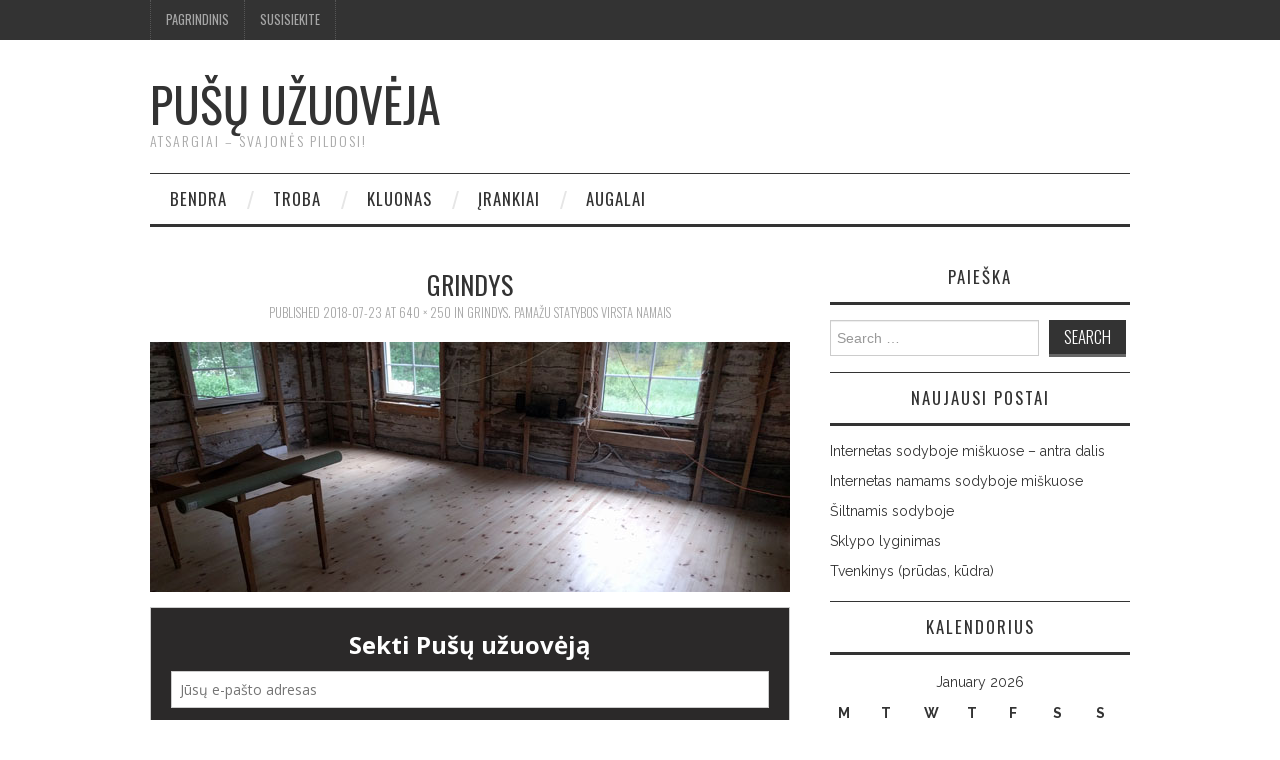

--- FILE ---
content_type: text/html; charset=UTF-8
request_url: https://pusuuzuoveja.lt/grindys-pamazu-statybos-virsta-namais/grindys/
body_size: 19447
content:
<!DOCTYPE html>
<html dir="ltr" lang="en-US">
<head>
	<title>grindys | Pušų užuovėja</title>

	<meta charset="UTF-8">
	<meta name="viewport" content="width=device-width">

	<link rel="profile" href="http://gmpg.org/xfn/11">
	<link rel="pingback" href="https://pusuuzuoveja.lt/xmlrpc.php">
	<link rel="shortcut icon" href="https://pusuuzuoveja.lt/wp-content/uploads/2016/12/favico_green.png" />


	<title>grindys | Pušų užuovėja</title>

		<!-- All in One SEO 4.8.2 - aioseo.com -->
	<meta name="robots" content="max-image-preview:large" />
	<meta name="author" content="Tomas"/>
	<link rel="canonical" href="https://pusuuzuoveja.lt/grindys-pamazu-statybos-virsta-namais/grindys/#main" />
	<meta name="generator" content="All in One SEO (AIOSEO) 4.8.2" />
		<script type="application/ld+json" class="aioseo-schema">
			{"@context":"https:\/\/schema.org","@graph":[{"@type":"BreadcrumbList","@id":"https:\/\/pusuuzuoveja.lt\/grindys-pamazu-statybos-virsta-namais\/grindys\/#main#breadcrumblist","itemListElement":[{"@type":"ListItem","@id":"https:\/\/pusuuzuoveja.lt\/#listItem","position":1,"name":"Home","item":"https:\/\/pusuuzuoveja.lt\/","nextItem":{"@type":"ListItem","@id":"https:\/\/pusuuzuoveja.lt\/grindys-pamazu-statybos-virsta-namais\/grindys\/#main#listItem","name":"grindys"}},{"@type":"ListItem","@id":"https:\/\/pusuuzuoveja.lt\/grindys-pamazu-statybos-virsta-namais\/grindys\/#main#listItem","position":2,"name":"grindys","previousItem":{"@type":"ListItem","@id":"https:\/\/pusuuzuoveja.lt\/#listItem","name":"Home"}}]},{"@type":"ItemPage","@id":"https:\/\/pusuuzuoveja.lt\/grindys-pamazu-statybos-virsta-namais\/grindys\/#main#itempage","url":"https:\/\/pusuuzuoveja.lt\/grindys-pamazu-statybos-virsta-namais\/grindys\/#main","name":"grindys | Pu\u0161\u0173 u\u017euov\u0117ja","inLanguage":"en-US","isPartOf":{"@id":"https:\/\/pusuuzuoveja.lt\/#website"},"breadcrumb":{"@id":"https:\/\/pusuuzuoveja.lt\/grindys-pamazu-statybos-virsta-namais\/grindys\/#main#breadcrumblist"},"author":{"@id":"https:\/\/pusuuzuoveja.lt\/author\/baronasno1\/#author"},"creator":{"@id":"https:\/\/pusuuzuoveja.lt\/author\/baronasno1\/#author"},"datePublished":"2018-07-23T20:23:57+02:00","dateModified":"2018-07-23T20:23:57+02:00"},{"@type":"Organization","@id":"https:\/\/pusuuzuoveja.lt\/#organization","name":"Pu\u0161\u0173 u\u017euov\u0117ja","description":"Atsargiai - svajon\u0117s pildosi!","url":"https:\/\/pusuuzuoveja.lt\/"},{"@type":"Person","@id":"https:\/\/pusuuzuoveja.lt\/author\/baronasno1\/#author","url":"https:\/\/pusuuzuoveja.lt\/author\/baronasno1\/","name":"Tomas","image":{"@type":"ImageObject","@id":"https:\/\/pusuuzuoveja.lt\/grindys-pamazu-statybos-virsta-namais\/grindys\/#main#authorImage","url":"https:\/\/secure.gravatar.com\/avatar\/8b6654243b3db132bf8c179c3cf0fdb141873c31ac35348b43702b3dc4ace7f5?s=96&d=mm&r=g","width":96,"height":96,"caption":"Tomas"}},{"@type":"WebSite","@id":"https:\/\/pusuuzuoveja.lt\/#website","url":"https:\/\/pusuuzuoveja.lt\/","name":"Pu\u0161\u0173 u\u017euov\u0117ja","description":"Atsargiai - svajon\u0117s pildosi!","inLanguage":"en-US","publisher":{"@id":"https:\/\/pusuuzuoveja.lt\/#organization"}}]}
		</script>
		<!-- All in One SEO -->


<!-- Google Tag Manager for WordPress by gtm4wp.com -->
<script data-cfasync="false" data-pagespeed-no-defer>
	var gtm4wp_datalayer_name = "dataLayer";
	var dataLayer = dataLayer || [];

	const gtm4wp_scrollerscript_debugmode         = false;
	const gtm4wp_scrollerscript_callbacktime      = 100;
	const gtm4wp_scrollerscript_readerlocation    = 150;
	const gtm4wp_scrollerscript_contentelementid  = "content";
	const gtm4wp_scrollerscript_scannertime       = 60;
</script>
<!-- End Google Tag Manager for WordPress by gtm4wp.com --><link rel='dns-prefetch' href='//netdna.bootstrapcdn.com' />
<link rel='dns-prefetch' href='//fonts.googleapis.com' />
<link rel="alternate" type="application/rss+xml" title="Pušų užuovėja &raquo; Feed" href="https://pusuuzuoveja.lt/feed/" />
<link rel="alternate" type="application/rss+xml" title="Pušų užuovėja &raquo; Comments Feed" href="https://pusuuzuoveja.lt/comments/feed/" />
<link rel="alternate" type="application/rss+xml" title="Pušų užuovėja &raquo; grindys Comments Feed" href="https://pusuuzuoveja.lt/grindys-pamazu-statybos-virsta-namais/grindys/#main/feed/" />
<link rel="alternate" title="oEmbed (JSON)" type="application/json+oembed" href="https://pusuuzuoveja.lt/wp-json/oembed/1.0/embed?url=https%3A%2F%2Fpusuuzuoveja.lt%2Fgrindys-pamazu-statybos-virsta-namais%2Fgrindys%2F%23main" />
<link rel="alternate" title="oEmbed (XML)" type="text/xml+oembed" href="https://pusuuzuoveja.lt/wp-json/oembed/1.0/embed?url=https%3A%2F%2Fpusuuzuoveja.lt%2Fgrindys-pamazu-statybos-virsta-namais%2Fgrindys%2F%23main&#038;format=xml" />
<style id='wp-img-auto-sizes-contain-inline-css' type='text/css'>
img:is([sizes=auto i],[sizes^="auto," i]){contain-intrinsic-size:3000px 1500px}
/*# sourceURL=wp-img-auto-sizes-contain-inline-css */
</style>

<link rel='stylesheet' id='wpmc-popup-css' href='https://pusuuzuoveja.lt/wp-content/plugins/wp-mailchimp-subscription/css/usts-mcwp-popup.css?ver=6.9' type='text/css' media='all' />
<link rel='stylesheet' id='wpmc-style-css' href='https://pusuuzuoveja.lt/wp-content/plugins/wp-mailchimp-subscription/css/usts-mcwp-style.css?ver=6.9' type='text/css' media='all' />
<link rel='stylesheet' id='wpmc-tab-style-css' href='https://pusuuzuoveja.lt/wp-content/plugins/wp-mailchimp-subscription/css/usts-tab-style.css?ver=6.9' type='text/css' media='all' />
<style id='wp-emoji-styles-inline-css' type='text/css'>

	img.wp-smiley, img.emoji {
		display: inline !important;
		border: none !important;
		box-shadow: none !important;
		height: 1em !important;
		width: 1em !important;
		margin: 0 0.07em !important;
		vertical-align: -0.1em !important;
		background: none !important;
		padding: 0 !important;
	}
/*# sourceURL=wp-emoji-styles-inline-css */
</style>
<link rel='stylesheet' id='wp-block-library-css' href='https://pusuuzuoveja.lt/wp-includes/css/dist/block-library/style.css?ver=6.9' type='text/css' media='all' />
<style id='global-styles-inline-css' type='text/css'>
:root{--wp--preset--aspect-ratio--square: 1;--wp--preset--aspect-ratio--4-3: 4/3;--wp--preset--aspect-ratio--3-4: 3/4;--wp--preset--aspect-ratio--3-2: 3/2;--wp--preset--aspect-ratio--2-3: 2/3;--wp--preset--aspect-ratio--16-9: 16/9;--wp--preset--aspect-ratio--9-16: 9/16;--wp--preset--color--black: #000000;--wp--preset--color--cyan-bluish-gray: #abb8c3;--wp--preset--color--white: #ffffff;--wp--preset--color--pale-pink: #f78da7;--wp--preset--color--vivid-red: #cf2e2e;--wp--preset--color--luminous-vivid-orange: #ff6900;--wp--preset--color--luminous-vivid-amber: #fcb900;--wp--preset--color--light-green-cyan: #7bdcb5;--wp--preset--color--vivid-green-cyan: #00d084;--wp--preset--color--pale-cyan-blue: #8ed1fc;--wp--preset--color--vivid-cyan-blue: #0693e3;--wp--preset--color--vivid-purple: #9b51e0;--wp--preset--gradient--vivid-cyan-blue-to-vivid-purple: linear-gradient(135deg,rgb(6,147,227) 0%,rgb(155,81,224) 100%);--wp--preset--gradient--light-green-cyan-to-vivid-green-cyan: linear-gradient(135deg,rgb(122,220,180) 0%,rgb(0,208,130) 100%);--wp--preset--gradient--luminous-vivid-amber-to-luminous-vivid-orange: linear-gradient(135deg,rgb(252,185,0) 0%,rgb(255,105,0) 100%);--wp--preset--gradient--luminous-vivid-orange-to-vivid-red: linear-gradient(135deg,rgb(255,105,0) 0%,rgb(207,46,46) 100%);--wp--preset--gradient--very-light-gray-to-cyan-bluish-gray: linear-gradient(135deg,rgb(238,238,238) 0%,rgb(169,184,195) 100%);--wp--preset--gradient--cool-to-warm-spectrum: linear-gradient(135deg,rgb(74,234,220) 0%,rgb(151,120,209) 20%,rgb(207,42,186) 40%,rgb(238,44,130) 60%,rgb(251,105,98) 80%,rgb(254,248,76) 100%);--wp--preset--gradient--blush-light-purple: linear-gradient(135deg,rgb(255,206,236) 0%,rgb(152,150,240) 100%);--wp--preset--gradient--blush-bordeaux: linear-gradient(135deg,rgb(254,205,165) 0%,rgb(254,45,45) 50%,rgb(107,0,62) 100%);--wp--preset--gradient--luminous-dusk: linear-gradient(135deg,rgb(255,203,112) 0%,rgb(199,81,192) 50%,rgb(65,88,208) 100%);--wp--preset--gradient--pale-ocean: linear-gradient(135deg,rgb(255,245,203) 0%,rgb(182,227,212) 50%,rgb(51,167,181) 100%);--wp--preset--gradient--electric-grass: linear-gradient(135deg,rgb(202,248,128) 0%,rgb(113,206,126) 100%);--wp--preset--gradient--midnight: linear-gradient(135deg,rgb(2,3,129) 0%,rgb(40,116,252) 100%);--wp--preset--font-size--small: 13px;--wp--preset--font-size--medium: 20px;--wp--preset--font-size--large: 36px;--wp--preset--font-size--x-large: 42px;--wp--preset--spacing--20: 0.44rem;--wp--preset--spacing--30: 0.67rem;--wp--preset--spacing--40: 1rem;--wp--preset--spacing--50: 1.5rem;--wp--preset--spacing--60: 2.25rem;--wp--preset--spacing--70: 3.38rem;--wp--preset--spacing--80: 5.06rem;--wp--preset--shadow--natural: 6px 6px 9px rgba(0, 0, 0, 0.2);--wp--preset--shadow--deep: 12px 12px 50px rgba(0, 0, 0, 0.4);--wp--preset--shadow--sharp: 6px 6px 0px rgba(0, 0, 0, 0.2);--wp--preset--shadow--outlined: 6px 6px 0px -3px rgb(255, 255, 255), 6px 6px rgb(0, 0, 0);--wp--preset--shadow--crisp: 6px 6px 0px rgb(0, 0, 0);}:where(.is-layout-flex){gap: 0.5em;}:where(.is-layout-grid){gap: 0.5em;}body .is-layout-flex{display: flex;}.is-layout-flex{flex-wrap: wrap;align-items: center;}.is-layout-flex > :is(*, div){margin: 0;}body .is-layout-grid{display: grid;}.is-layout-grid > :is(*, div){margin: 0;}:where(.wp-block-columns.is-layout-flex){gap: 2em;}:where(.wp-block-columns.is-layout-grid){gap: 2em;}:where(.wp-block-post-template.is-layout-flex){gap: 1.25em;}:where(.wp-block-post-template.is-layout-grid){gap: 1.25em;}.has-black-color{color: var(--wp--preset--color--black) !important;}.has-cyan-bluish-gray-color{color: var(--wp--preset--color--cyan-bluish-gray) !important;}.has-white-color{color: var(--wp--preset--color--white) !important;}.has-pale-pink-color{color: var(--wp--preset--color--pale-pink) !important;}.has-vivid-red-color{color: var(--wp--preset--color--vivid-red) !important;}.has-luminous-vivid-orange-color{color: var(--wp--preset--color--luminous-vivid-orange) !important;}.has-luminous-vivid-amber-color{color: var(--wp--preset--color--luminous-vivid-amber) !important;}.has-light-green-cyan-color{color: var(--wp--preset--color--light-green-cyan) !important;}.has-vivid-green-cyan-color{color: var(--wp--preset--color--vivid-green-cyan) !important;}.has-pale-cyan-blue-color{color: var(--wp--preset--color--pale-cyan-blue) !important;}.has-vivid-cyan-blue-color{color: var(--wp--preset--color--vivid-cyan-blue) !important;}.has-vivid-purple-color{color: var(--wp--preset--color--vivid-purple) !important;}.has-black-background-color{background-color: var(--wp--preset--color--black) !important;}.has-cyan-bluish-gray-background-color{background-color: var(--wp--preset--color--cyan-bluish-gray) !important;}.has-white-background-color{background-color: var(--wp--preset--color--white) !important;}.has-pale-pink-background-color{background-color: var(--wp--preset--color--pale-pink) !important;}.has-vivid-red-background-color{background-color: var(--wp--preset--color--vivid-red) !important;}.has-luminous-vivid-orange-background-color{background-color: var(--wp--preset--color--luminous-vivid-orange) !important;}.has-luminous-vivid-amber-background-color{background-color: var(--wp--preset--color--luminous-vivid-amber) !important;}.has-light-green-cyan-background-color{background-color: var(--wp--preset--color--light-green-cyan) !important;}.has-vivid-green-cyan-background-color{background-color: var(--wp--preset--color--vivid-green-cyan) !important;}.has-pale-cyan-blue-background-color{background-color: var(--wp--preset--color--pale-cyan-blue) !important;}.has-vivid-cyan-blue-background-color{background-color: var(--wp--preset--color--vivid-cyan-blue) !important;}.has-vivid-purple-background-color{background-color: var(--wp--preset--color--vivid-purple) !important;}.has-black-border-color{border-color: var(--wp--preset--color--black) !important;}.has-cyan-bluish-gray-border-color{border-color: var(--wp--preset--color--cyan-bluish-gray) !important;}.has-white-border-color{border-color: var(--wp--preset--color--white) !important;}.has-pale-pink-border-color{border-color: var(--wp--preset--color--pale-pink) !important;}.has-vivid-red-border-color{border-color: var(--wp--preset--color--vivid-red) !important;}.has-luminous-vivid-orange-border-color{border-color: var(--wp--preset--color--luminous-vivid-orange) !important;}.has-luminous-vivid-amber-border-color{border-color: var(--wp--preset--color--luminous-vivid-amber) !important;}.has-light-green-cyan-border-color{border-color: var(--wp--preset--color--light-green-cyan) !important;}.has-vivid-green-cyan-border-color{border-color: var(--wp--preset--color--vivid-green-cyan) !important;}.has-pale-cyan-blue-border-color{border-color: var(--wp--preset--color--pale-cyan-blue) !important;}.has-vivid-cyan-blue-border-color{border-color: var(--wp--preset--color--vivid-cyan-blue) !important;}.has-vivid-purple-border-color{border-color: var(--wp--preset--color--vivid-purple) !important;}.has-vivid-cyan-blue-to-vivid-purple-gradient-background{background: var(--wp--preset--gradient--vivid-cyan-blue-to-vivid-purple) !important;}.has-light-green-cyan-to-vivid-green-cyan-gradient-background{background: var(--wp--preset--gradient--light-green-cyan-to-vivid-green-cyan) !important;}.has-luminous-vivid-amber-to-luminous-vivid-orange-gradient-background{background: var(--wp--preset--gradient--luminous-vivid-amber-to-luminous-vivid-orange) !important;}.has-luminous-vivid-orange-to-vivid-red-gradient-background{background: var(--wp--preset--gradient--luminous-vivid-orange-to-vivid-red) !important;}.has-very-light-gray-to-cyan-bluish-gray-gradient-background{background: var(--wp--preset--gradient--very-light-gray-to-cyan-bluish-gray) !important;}.has-cool-to-warm-spectrum-gradient-background{background: var(--wp--preset--gradient--cool-to-warm-spectrum) !important;}.has-blush-light-purple-gradient-background{background: var(--wp--preset--gradient--blush-light-purple) !important;}.has-blush-bordeaux-gradient-background{background: var(--wp--preset--gradient--blush-bordeaux) !important;}.has-luminous-dusk-gradient-background{background: var(--wp--preset--gradient--luminous-dusk) !important;}.has-pale-ocean-gradient-background{background: var(--wp--preset--gradient--pale-ocean) !important;}.has-electric-grass-gradient-background{background: var(--wp--preset--gradient--electric-grass) !important;}.has-midnight-gradient-background{background: var(--wp--preset--gradient--midnight) !important;}.has-small-font-size{font-size: var(--wp--preset--font-size--small) !important;}.has-medium-font-size{font-size: var(--wp--preset--font-size--medium) !important;}.has-large-font-size{font-size: var(--wp--preset--font-size--large) !important;}.has-x-large-font-size{font-size: var(--wp--preset--font-size--x-large) !important;}
/*# sourceURL=global-styles-inline-css */
</style>
<style id='core-block-supports-inline-css' type='text/css'>
/**
 * Core styles: block-supports
 */

/*# sourceURL=core-block-supports-inline-css */
</style>

<style id='classic-theme-styles-inline-css' type='text/css'>
/**
 * These rules are needed for backwards compatibility.
 * They should match the button element rules in the base theme.json file.
 */
.wp-block-button__link {
	color: #ffffff;
	background-color: #32373c;
	border-radius: 9999px; /* 100% causes an oval, but any explicit but really high value retains the pill shape. */

	/* This needs a low specificity so it won't override the rules from the button element if defined in theme.json. */
	box-shadow: none;
	text-decoration: none;

	/* The extra 2px are added to size solids the same as the outline versions.*/
	padding: calc(0.667em + 2px) calc(1.333em + 2px);

	font-size: 1.125em;
}

.wp-block-file__button {
	background: #32373c;
	color: #ffffff;
	text-decoration: none;
}

/*# sourceURL=/wp-includes/css/classic-themes.css */
</style>
<link rel='stylesheet' id='finalTilesGallery_stylesheet-css' href='https://pusuuzuoveja.lt/wp-content/plugins/final-tiles-grid-gallery-lite/scripts/ftg.css?ver=3.6.1' type='text/css' media='all' />
<link rel='stylesheet' id='fontawesome_stylesheet-css' href='//netdna.bootstrapcdn.com/font-awesome/4.7.0/css/font-awesome.css?ver=6.9' type='text/css' media='all' />
<link rel='stylesheet' id='rgg-simplelightbox-css' href='https://pusuuzuoveja.lt/wp-content/plugins/responsive-gallery-grid/lib/simplelightbox/simplelightbox.min.css?ver=2.3.18' type='text/css' media='all' />
<link rel='stylesheet' id='slickstyle-css' href='https://pusuuzuoveja.lt/wp-content/plugins/responsive-gallery-grid/lib/slick/slick.1.9.0.min.css?ver=2.3.18' type='text/css' media='all' />
<link rel='stylesheet' id='slick-theme-css' href='https://pusuuzuoveja.lt/wp-content/plugins/responsive-gallery-grid/lib/slick/slick-theme.css?ver=2.3.18' type='text/css' media='all' />
<link rel='stylesheet' id='rgg-style-css' href='https://pusuuzuoveja.lt/wp-content/plugins/responsive-gallery-grid/css/style.css?ver=2.3.18' type='text/css' media='all' />
<link crossorigin="anonymous" rel='stylesheet' id='athemes-headings-fonts-css' href='//fonts.googleapis.com/css?family=Oswald%3A300%2C400%2C700&#038;ver=6.9' type='text/css' media='all' />
<link crossorigin="anonymous" rel='stylesheet' id='athemes-body-fonts-css' href='//fonts.googleapis.com/css?family=Raleway%3A400%2C700&#038;ver=6.9' type='text/css' media='all' />
<link rel='stylesheet' id='athemes-symbols-css' href='https://pusuuzuoveja.lt/wp-content/themes/fashionistas/css/athemes-symbols.css?ver=6.9' type='text/css' media='all' />
<link rel='stylesheet' id='athemes-bootstrap-css' href='https://pusuuzuoveja.lt/wp-content/themes/fashionistas/css/bootstrap.min.css?ver=6.9' type='text/css' media='all' />
<link rel='stylesheet' id='athemes-style-css' href='https://pusuuzuoveja.lt/wp-content/themes/fashionistas/style.css?ver=6.9' type='text/css' media='all' />
<style id='athemes-style-inline-css' type='text/css'>
button, input[type="button"], input[type="reset"], input[type="submit"], #top-navigation, #top-navigation li:hover ul, #top-navigation li.sfHover ul, #main-navigation li:hover ul, #main-navigation li.sfHover ul, #main-navigation > .sf-menu > ul, .site-content [class*="navigation"] a, .widget-tab-nav li.active a, .widget-social-icons li a [class^="ico-"]:before, .site-footer { background: ; }
#main-navigation, .entry-footer, .page-header, .author-info, .site-content [class*="navigation"] a:hover, .site-content .post-navigation, .comments-title, .widget, .widget-title, ul.widget-tab-nav, .site-extra { border-color: ; }
.site-title a { color: ; }
.site-description { color: ; }
.entry-title, .entry-title a { color: ; }
body { color: ; }
body { font-family: Raleway; }

/*# sourceURL=athemes-style-inline-css */
</style>
<style id='akismet-widget-style-inline-css' type='text/css'>

			.a-stats {
				--akismet-color-mid-green: #357b49;
				--akismet-color-white: #fff;
				--akismet-color-light-grey: #f6f7f7;

				max-width: 350px;
				width: auto;
			}

			.a-stats * {
				all: unset;
				box-sizing: border-box;
			}

			.a-stats strong {
				font-weight: 600;
			}

			.a-stats a.a-stats__link,
			.a-stats a.a-stats__link:visited,
			.a-stats a.a-stats__link:active {
				background: var(--akismet-color-mid-green);
				border: none;
				box-shadow: none;
				border-radius: 8px;
				color: var(--akismet-color-white);
				cursor: pointer;
				display: block;
				font-family: -apple-system, BlinkMacSystemFont, 'Segoe UI', 'Roboto', 'Oxygen-Sans', 'Ubuntu', 'Cantarell', 'Helvetica Neue', sans-serif;
				font-weight: 500;
				padding: 12px;
				text-align: center;
				text-decoration: none;
				transition: all 0.2s ease;
			}

			/* Extra specificity to deal with TwentyTwentyOne focus style */
			.widget .a-stats a.a-stats__link:focus {
				background: var(--akismet-color-mid-green);
				color: var(--akismet-color-white);
				text-decoration: none;
			}

			.a-stats a.a-stats__link:hover {
				filter: brightness(110%);
				box-shadow: 0 4px 12px rgba(0, 0, 0, 0.06), 0 0 2px rgba(0, 0, 0, 0.16);
			}

			.a-stats .count {
				color: var(--akismet-color-white);
				display: block;
				font-size: 1.5em;
				line-height: 1.4;
				padding: 0 13px;
				white-space: nowrap;
			}
		
/*# sourceURL=akismet-widget-style-inline-css */
</style>
<script type="text/javascript" src="https://pusuuzuoveja.lt/wp-includes/js/jquery/jquery.js?ver=3.7.1" id="jquery-core-js"></script>
<script type="text/javascript" src="https://pusuuzuoveja.lt/wp-includes/js/jquery/jquery-migrate.js?ver=3.4.1" id="jquery-migrate-js"></script>
<script type="text/javascript" src="https://pusuuzuoveja.lt/wp-content/plugins/wp-mailchimp-subscription/js/colorpicker/jscolor.js?ver=6.9" id="wpmc-jscolor-js"></script>
<script type="text/javascript" src="https://pusuuzuoveja.lt/wp-content/plugins/wp-mailchimp-subscription/js/popup.js?ver=6.9" id="wpmc-popup-js"></script>
<script type="text/javascript" src="https://pusuuzuoveja.lt/wp-content/plugins/duracelltomi-google-tag-manager/js/analytics-talk-content-tracking.js?ver=1.20.2" id="gtm4wp-scroll-tracking-js"></script>
<script type="text/javascript" src="https://pusuuzuoveja.lt/wp-content/themes/fashionistas/js/bootstrap.min.js?ver=6.9" id="athemes-bootstrap-js-js"></script>
<script type="text/javascript" src="https://pusuuzuoveja.lt/wp-content/themes/fashionistas/js/hoverIntent.js?ver=6.9" id="athemes-superfish-hoverIntent-js"></script>
<script type="text/javascript" src="https://pusuuzuoveja.lt/wp-content/themes/fashionistas/js/superfish.js?ver=6.9" id="athemes-superfish-js"></script>
<script type="text/javascript" src="https://pusuuzuoveja.lt/wp-content/themes/fashionistas/js/settings.js?ver=6.9" id="athemes-settings-js"></script>
<script type="text/javascript" src="https://pusuuzuoveja.lt/wp-content/plugins/wp-image-zoooom/assets/js/jquery.image_zoom.min.js?ver=1.58" id="image_zoooom-js" defer="defer" data-wp-strategy="defer"></script>
<script type="text/javascript" id="image_zoooom-init-js-extra">
/* <![CDATA[ */
var IZ = {"with_woocommerce":"0","exchange_thumbnails":"1","woo_categories":"0","enable_mobile":"","options":[],"woo_slider":"0"};
//# sourceURL=image_zoooom-init-js-extra
/* ]]> */
</script>
<script type="text/javascript" src="https://pusuuzuoveja.lt/wp-content/plugins/wp-image-zoooom/assets/js/image_zoom-init.js?ver=1.58" id="image_zoooom-init-js" defer="defer" data-wp-strategy="defer"></script>
<link rel="https://api.w.org/" href="https://pusuuzuoveja.lt/wp-json/" /><link rel="alternate" title="JSON" type="application/json" href="https://pusuuzuoveja.lt/wp-json/wp/v2/media/629" /><link rel="EditURI" type="application/rsd+xml" title="RSD" href="https://pusuuzuoveja.lt/xmlrpc.php?rsd" />
<meta name="generator" content="WordPress 6.9" />
<link rel='shortlink' href='https://pusuuzuoveja.lt/?p=629' />
<script type="text/javascript">var ajaxurl = "https://pusuuzuoveja.lt/wp-admin/admin-ajax.php";</script><script type='text/javascript' data-cfasync='false'>var _mmunch = {'front': false, 'page': false, 'post': false, 'category': false, 'author': false, 'search': false, 'attachment': false, 'tag': false};_mmunch['post'] = true; _mmunch['postData'] = {"ID":629,"post_name":"grindys","post_title":"grindys","post_type":"attachment","post_author":"1","post_status":"inherit"}; _mmunch['postCategories'] = []; _mmunch['postTags'] = false; _mmunch['postAuthor'] = {"name":"","ID":""};_mmunch['attachment'] = true;</script><script data-cfasync="false" src="//a.mailmunch.co/app/v1/site.js" id="mailmunch-script" data-plugin="mc_mm" data-mailmunch-site-id="296823" async></script><!-- SEO by Meta Keywords Generator : techphernalia.com v1.11 start-->
<meta name="keywords" content="grindys, Pušų užuovėja, Pušų, užuovėja, sodyba, statau sodyba, restauruoju sodyba, sodyba dzukijoje, dzukiska pirkia, dzukijos miskai, dzukijos pusynas, pusynas, pusys, sodyba prie ezero, rastine sodyba, rastinio namo restauracija, rastine sodyba, sena rastine sodyba, rastines sodybos restauracija, restauracija, rastai, mediena, internetas, vietine kanalizacija, seprikas, valymo irenginiai, vietiniai valymoirenginiai, stogas, stogo danga, skardine stogo danga, kaminas, modulinis kaminas, skardinis kaminas, pamatai, akmeniniai, 5G, LTE" />
<meta name="description" content="" />
<!-- SEO by Meta Keywords Generator : techphernalia.com v1.1 end-->
<style type="text/css">
ul.scfw_16px li, ul.scfw_24px li, ul.scfw_32px li, ul.scfw_16px li a, ul.scfw_24px li a, ul.scfw_32px li a {
	display:inline !important;
	float:none !important;
	border:0 !important;
	background:transparent none !important;
	margin:0 !important;
	padding:0 !important;
}
ul.scfw_16px li {
	margin:0 2px 0 0 !important;
}
ul.scfw_24px li {
	margin:0 3px 0 0 !important;
}
ul.scfw_32px li {
	margin:0 5px 0 0 !important;
}
ul.scfw_text_img li:before, ul.scfw_16px li:before, ul.scfw_24px li:before, ul.scfw_32px li:before {
	content:none !important;
}
.scfw img {
	float:none !important;
}
</style>	
	
<!-- Google Tag Manager for WordPress by gtm4wp.com -->
<!-- GTM Container placement set to manual -->
<script data-cfasync="false" data-pagespeed-no-defer>
	var dataLayer_content = {"pagePostType":"attachment","pagePostType2":"single-attachment","pagePostAuthor":"Tomas"};
	dataLayer.push( dataLayer_content );
</script>
<script type="text/javascript">
		if (typeof gtag == "undefined") {
			function gtag(){dataLayer.push(arguments);}
		}

		gtag("consent", "default", {
			"analytics_storage": "granted",
			"ad_storage": "granted",
			"ad_user_data": "granted",
			"ad_personalization": "granted",
			"functionality_storage": "granted",
			"security_storage": "granted",
			"personalization_storage": "granted",
		});
</script>
<script data-cfasync="false">
(function(w,d,s,l,i){w[l]=w[l]||[];w[l].push({'gtm.start':
new Date().getTime(),event:'gtm.js'});var f=d.getElementsByTagName(s)[0],
j=d.createElement(s),dl=l!='dataLayer'?'&l='+l:'';j.async=true;j.src=
'//www.googletagmanager.com/gtm.js?id='+i+dl;f.parentNode.insertBefore(j,f);
})(window,document,'script','dataLayer','GTM-K6C4QQ9');
</script>
<!-- End Google Tag Manager for WordPress by gtm4wp.com --><!--[if lt IE 9]>
<script src="https://pusuuzuoveja.lt/wp-content/themes/fashionistas/js/html5shiv.js"></script>
<![endif]-->
<link rel="amphtml" href="https://pusuuzuoveja.lt/grindys-pamazu-statybos-virsta-namais/grindys/?amp"><style type="text/css">img.zoooom,.zoooom img{padding:0!important;}</style><script type="text/javascript"></script><link rel="icon" href="https://pusuuzuoveja.lt/wp-content/uploads/2016/12/cropped-favico_green-1-32x32.png" sizes="32x32" />
<link rel="icon" href="https://pusuuzuoveja.lt/wp-content/uploads/2016/12/cropped-favico_green-1-192x192.png" sizes="192x192" />
<link rel="apple-touch-icon" href="https://pusuuzuoveja.lt/wp-content/uploads/2016/12/cropped-favico_green-1-180x180.png" />
<meta name="msapplication-TileImage" content="https://pusuuzuoveja.lt/wp-content/uploads/2016/12/cropped-favico_green-1-270x270.png" />
<script async src="https://pagead2.googlesyndication.com/pagead/js/adsbygoogle.js?client=ca-pub-2812929709834841"
     crossorigin="anonymous"></script>	
	
	
</head>

<body class="attachment wp-singular attachment-template-default single single-attachment postid-629 attachmentid-629 attachment-jpeg wp-theme-fashionistas group-blog">

	<nav id="top-navigation" class="main-navigation" role="navigation">
		<div class="clearfix container">
			<div class="sf-menu"><ul id="menu-pagrindinis" class="menu"><li id="menu-item-11" class="menu-item menu-item-type-custom menu-item-object-custom menu-item-home menu-item-11"><a href="http://pusuuzuoveja.lt">PAGRINDINIS</a></li>
<li id="menu-item-212" class="menu-item menu-item-type-post_type menu-item-object-page menu-item-212"><a href="https://pusuuzuoveja.lt/kontaktai/">SUSISIEKITE</a></li>
</ul></div>		</div>
	<!-- #top-navigation --></nav>

	<header id="masthead" class="clearfix container site-header" role="banner">
		<div class="site-branding">
						
								<div class="site-title">
					<a href="https://pusuuzuoveja.lt/" title="Pušų užuovėja" rel="home">
						Pušų užuovėja					</a>
				</div>
				<div class="site-description">Atsargiai &#8211; svajonės pildosi!</div>
					<!-- .site-branding --></div>

			<!-- #masthead --></header>

	<nav id="main-navigation" class="container main-navigation" role="navigation">
		<a href="#main-navigation" class="nav-open">Menu</a>
		<a href="#" class="nav-close">Close</a>
		<div class="sf-menu"><ul id="menu-kategoriju" class="menu"><li id="menu-item-68" class="menu-item menu-item-type-taxonomy menu-item-object-category menu-item-68"><a href="https://pusuuzuoveja.lt/category/bendra/">BENDRA</a></li>
<li id="menu-item-14" class="menu-item menu-item-type-taxonomy menu-item-object-category menu-item-14"><a href="https://pusuuzuoveja.lt/category/troba/">TROBA</a></li>
<li id="menu-item-13" class="menu-item menu-item-type-taxonomy menu-item-object-category menu-item-13"><a href="https://pusuuzuoveja.lt/category/kluonas/">KLUONAS</a></li>
<li id="menu-item-12" class="menu-item menu-item-type-taxonomy menu-item-object-category menu-item-12"><a href="https://pusuuzuoveja.lt/category/irankiai/">ĮRANKIAI</a></li>
<li id="menu-item-165" class="menu-item menu-item-type-taxonomy menu-item-object-category menu-item-165"><a href="https://pusuuzuoveja.lt/category/augalai/">AUGALAI</a></li>
</ul></div>	<!-- #main-navigation --></nav>

	<div id="main" class="site-main">
		<div class="clearfix container">
	<div id="primary" class="content-area image-attachment">
		<div id="content" class="site-content" role="main">

		
			<article id="post-629" class="post-629 attachment type-attachment status-inherit hentry">
				<header class="entry-header">
					<h1 class="entry-title">grindys</h1>
					<div class="entry-meta">
						Published <span class="entry-date"><time class="entry-date" datetime="2018-07-23T20:23:57+02:00">2018-07-23</time></span> at <a href="https://pusuuzuoveja.lt/wp-content/uploads/2017/06/grindys.jpg" title="Link to full-size image">640 &times; 250</a> in <a href="https://pusuuzuoveja.lt/grindys-pamazu-statybos-virsta-namais/" title="Return to Grindys. Pamažu statybos virsta namais" rel="gallery">Grindys. Pamažu statybos virsta namais</a>					</div><!-- .entry-meta -->
				</header><!-- .entry-header -->

				<div class="entry-content">
					<div class="entry-attachment">
						<div class="attachment">
							<a href="https://pusuuzuoveja.lt/grindys-pamazu-statybos-virsta-namais/p_20170424_103337/#main" title="grindys" rel="attachment"><img width="640" height="250" src="https://pusuuzuoveja.lt/wp-content/uploads/2017/06/grindys.jpg" class="attachment-1200x1200 size-1200x1200" alt="" decoding="async" fetchpriority="high" srcset="https://pusuuzuoveja.lt/wp-content/uploads/2017/06/grindys.jpg 640w, https://pusuuzuoveja.lt/wp-content/uploads/2017/06/grindys-300x117.jpg 300w" sizes="(max-width: 640px) 100vw, 640px" /></a>						</div><!-- .attachment -->

											</div><!-- .entry-attachment -->

					<div class='mailmunch-forms-before-post' style='display: none !important;'></div><div class='mailmunch-forms-in-post-middle' style='display: none !important;'></div><div class='mailmunch-forms-after-post' style='display: none !important;'></div>				</div><!-- .entry-content -->

				<nav role="navigation" id="image-navigation" class="image-navigation">
					<div class="nav-previous"><a href='https://pusuuzuoveja.lt/grindys-pamazu-statybos-virsta-namais/img_20170616_173510/#main'><span class="meta-nav">&larr;</span> Previous</a></div>
					<div class="nav-next"></div>
				</nav><!-- #image-navigation -->

				<footer class="entry-meta">
					Trackbacks are closed, but you can <a class="comment-link" href="#respond" title="Post a comment">post a comment</a>.				</footer><!-- .entry-meta -->
			</article><!-- #post-## -->

			
	<div id="comments" class="comments-area">

	
	
	
		<div id="respond" class="comment-respond">
		<h3 id="reply-title" class="comment-reply-title">Leave a Reply <small><a rel="nofollow" id="cancel-comment-reply-link" href="/grindys-pamazu-statybos-virsta-namais/grindys/#respond" style="display:none;">Cancel reply</a></small></h3><form action="https://pusuuzuoveja.lt/wp-comments-post.php" method="post" id="commentform" class="comment-form"><p class="comment-notes"><span id="email-notes">Your email address will not be published.</span> <span class="required-field-message">Required fields are marked <span class="required">*</span></span></p><p class="comment-form-comment"><label for="comment">Comment <span class="required">*</span></label> <textarea id="comment" name="comment" cols="45" rows="8" maxlength="65525" required="required"></textarea></p><p class="comment-form-author"><label for="author">Name</label> <input id="author" name="author" type="text" value="" size="30" maxlength="245" autocomplete="name" /></p>
<p class="comment-form-email"><label for="email">Email</label> <input id="email" name="email" type="text" value="" size="30" maxlength="100" aria-describedby="email-notes" autocomplete="email" /></p>
<p class="comment-form-url"><label for="url">Website</label> <input id="url" name="url" type="text" value="" size="30" maxlength="200" autocomplete="url" /></p>
<p class="comment-form-cookies-consent"><input id="wp-comment-cookies-consent" name="wp-comment-cookies-consent" type="checkbox" value="yes" /> <label for="wp-comment-cookies-consent">Save my name, email, and website in this browser for the next time I comment.</label></p>
<script src="https://www.google.com/recaptcha/api.js" async defer></script>
			<div class="g-recaptcha" data-sitekey="6LfH7Q0UAAAAACKnI-kj-w-aZe3bxHCUGCDEM-dl"></div><!-- BEGIN: Email notification plugin by Elance360 --><p><label for='subscribe-reloaded'> Pranešti kai atsiras naujas komentaras :<br /><select name='subscribe-reloaded' id='subscribe-reloaded'><option value='none'>Tik jau nesiųskite man jokių prane&scaron;imu.</option><option value='yes' selected='selected'>Atsiųskite lai&scaron;ką, tik kai bus atsakyta į mano komentarą.</option><option value='replies'>Atsiųskite lai&scaron;ką, kai tik &scaron;i tema bus pakomentuota.</option></select></label></p><!-- END: Email notification plugin by Elance360 --><p class="form-submit"><input name="submit" type="submit" id="submit" class="submit" value="Post Comment" /> <input type='hidden' name='comment_post_ID' value='629' id='comment_post_ID' />
<input type='hidden' name='comment_parent' id='comment_parent' value='0' />
</p><p style="display: none;"><input type="hidden" id="akismet_comment_nonce" name="akismet_comment_nonce" value="e46867225d" /></p><p style="display: none !important;" class="akismet-fields-container" data-prefix="ak_"><label>&#916;<textarea name="ak_hp_textarea" cols="45" rows="8" maxlength="100"></textarea></label><input type="hidden" id="ak_js_1" name="ak_js" value="138"/><script>document.getElementById( "ak_js_1" ).setAttribute( "value", ( new Date() ).getTime() );</script></p></form>	</div><!-- #respond -->
	
</div><!-- #comments -->

		
		</div><!-- #content -->
	</div><!-- #primary -->

<div id="widget-area-2" class="site-sidebar widget-area" role="complementary">
	<aside id="search-4" class="widget widget_search"><h3 class="widget-title">Paieška</h3><form role="search" method="get" class="search-form" action="https://pusuuzuoveja.lt/">
	<label>
		<span class="screen-reader-text">Search for:</span>
		<input type="search" class="search-field" placeholder="Search &hellip;" value="" name="s" title="Search for:">
	</label>
	<input type="submit" class="search-submit" value="Search">
</form>
</aside>
		<aside id="recent-posts-3" class="widget widget_recent_entries">
		<h3 class="widget-title">Naujausi postai</h3>
		<ul>
											<li>
					<a href="https://pusuuzuoveja.lt/internetas-sodyboje-miskuose-antra-dalis/">Internetas sodyboje miškuose &#8211; antra dalis</a>
									</li>
											<li>
					<a href="https://pusuuzuoveja.lt/internetas-sodyboje-miskuose/">Internetas namams sodyboje miškuose</a>
									</li>
											<li>
					<a href="https://pusuuzuoveja.lt/siltnamis-2/">Šiltnamis sodyboje</a>
									</li>
											<li>
					<a href="https://pusuuzuoveja.lt/sklypo-lyginimas-2/">Sklypo lyginimas</a>
									</li>
											<li>
					<a href="https://pusuuzuoveja.lt/tvenkinys-prudas-kudra/">Tvenkinys (prūdas, kūdra)</a>
									</li>
					</ul>

		</aside><aside id="calendar-3" class="widget widget_calendar"><h3 class="widget-title">Kalendorius</h3><div id="calendar_wrap" class="calendar_wrap"><table id="wp-calendar" class="wp-calendar-table">
	<caption>January 2026</caption>
	<thead>
	<tr>
		<th scope="col" aria-label="Monday">M</th>
		<th scope="col" aria-label="Tuesday">T</th>
		<th scope="col" aria-label="Wednesday">W</th>
		<th scope="col" aria-label="Thursday">T</th>
		<th scope="col" aria-label="Friday">F</th>
		<th scope="col" aria-label="Saturday">S</th>
		<th scope="col" aria-label="Sunday">S</th>
	</tr>
	</thead>
	<tbody>
	<tr>
		<td colspan="3" class="pad">&nbsp;</td><td>1</td><td>2</td><td>3</td><td>4</td>
	</tr>
	<tr>
		<td>5</td><td>6</td><td>7</td><td>8</td><td>9</td><td>10</td><td>11</td>
	</tr>
	<tr>
		<td>12</td><td>13</td><td>14</td><td>15</td><td>16</td><td>17</td><td id="today">18</td>
	</tr>
	<tr>
		<td>19</td><td>20</td><td>21</td><td>22</td><td>23</td><td>24</td><td>25</td>
	</tr>
	<tr>
		<td>26</td><td>27</td><td>28</td><td>29</td><td>30</td><td>31</td>
		<td class="pad" colspan="1">&nbsp;</td>
	</tr>
	</tbody>
	</table><nav aria-label="Previous and next months" class="wp-calendar-nav">
		<span class="wp-calendar-nav-prev"><a href="https://pusuuzuoveja.lt/2024/09/">&laquo; Sep</a></span>
		<span class="pad">&nbsp;</span>
		<span class="wp-calendar-nav-next">&nbsp;</span>
	</nav></div></aside><aside id="nav_menu-3" class="widget widget_nav_menu"><h3 class="widget-title">Kategorijos</h3><div class="menu-kategoriju-container"><ul id="menu-kategoriju-1" class="menu"><li class="menu-item menu-item-type-taxonomy menu-item-object-category menu-item-68"><a href="https://pusuuzuoveja.lt/category/bendra/">BENDRA</a></li>
<li class="menu-item menu-item-type-taxonomy menu-item-object-category menu-item-14"><a href="https://pusuuzuoveja.lt/category/troba/">TROBA</a></li>
<li class="menu-item menu-item-type-taxonomy menu-item-object-category menu-item-13"><a href="https://pusuuzuoveja.lt/category/kluonas/">KLUONAS</a></li>
<li class="menu-item menu-item-type-taxonomy menu-item-object-category menu-item-12"><a href="https://pusuuzuoveja.lt/category/irankiai/">ĮRANKIAI</a></li>
<li class="menu-item menu-item-type-taxonomy menu-item-object-category menu-item-165"><a href="https://pusuuzuoveja.lt/category/augalai/">AUGALAI</a></li>
</ul></div></aside><aside id="tag_cloud-3" class="widget widget_tag_cloud"><h3 class="widget-title">Tagai</h3><div class="tagcloud"><a href="https://pusuuzuoveja.lt/tag/apynys/" class="tag-cloud-link tag-link-35 tag-link-position-1" style="font-size: 8pt;" aria-label="apynys (1 item)">apynys</a>
<a href="https://pusuuzuoveja.lt/tag/augalai/" class="tag-cloud-link tag-link-34 tag-link-position-2" style="font-size: 8pt;" aria-label="augalai (1 item)">augalai</a>
<a href="https://pusuuzuoveja.lt/tag/balkis/" class="tag-cloud-link tag-link-33 tag-link-position-3" style="font-size: 8pt;" aria-label="balkis (1 item)">balkis</a>
<a href="https://pusuuzuoveja.lt/tag/craftsman/" class="tag-cloud-link tag-link-14 tag-link-position-4" style="font-size: 8pt;" aria-label="craftsman (1 item)">craftsman</a>
<a href="https://pusuuzuoveja.lt/tag/dzukyja/" class="tag-cloud-link tag-link-24 tag-link-position-5" style="font-size: 8pt;" aria-label="dzukyja (1 item)">dzukyja</a>
<a href="https://pusuuzuoveja.lt/tag/husqvarna/" class="tag-cloud-link tag-link-15 tag-link-position-6" style="font-size: 8pt;" aria-label="husqvarna (1 item)">husqvarna</a>
<a href="https://pusuuzuoveja.lt/tag/kanalizacija/" class="tag-cloud-link tag-link-17 tag-link-position-7" style="font-size: 8pt;" aria-label="kanalizacija (1 item)">kanalizacija</a>
<a href="https://pusuuzuoveja.lt/tag/kluonas/" class="tag-cloud-link tag-link-30 tag-link-position-8" style="font-size: 8pt;" aria-label="kluonas (1 item)">kluonas</a>
<a href="https://pusuuzuoveja.lt/tag/litagra/" class="tag-cloud-link tag-link-16 tag-link-position-9" style="font-size: 8pt;" aria-label="litagra (1 item)">litagra</a>
<a href="https://pusuuzuoveja.lt/tag/mtd/" class="tag-cloud-link tag-link-12 tag-link-position-10" style="font-size: 8pt;" aria-label="mtd (1 item)">mtd</a>
<a href="https://pusuuzuoveja.lt/tag/namas/" class="tag-cloud-link tag-link-20 tag-link-position-11" style="font-size: 8pt;" aria-label="namas (1 item)">namas</a>
<a href="https://pusuuzuoveja.lt/tag/pamatai/" class="tag-cloud-link tag-link-27 tag-link-position-12" style="font-size: 8pt;" aria-label="pamatai (1 item)">pamatai</a>
<a href="https://pusuuzuoveja.lt/tag/pavasaris/" class="tag-cloud-link tag-link-19 tag-link-position-13" style="font-size: 8pt;" aria-label="pavasaris (1 item)">pavasaris</a>
<a href="https://pusuuzuoveja.lt/tag/pradzia/" class="tag-cloud-link tag-link-23 tag-link-position-14" style="font-size: 8pt;" aria-label="pradzia (1 item)">pradzia</a>
<a href="https://pusuuzuoveja.lt/tag/sena-troba/" class="tag-cloud-link tag-link-26 tag-link-position-15" style="font-size: 8pt;" aria-label="sena troba (1 item)">sena troba</a>
<a href="https://pusuuzuoveja.lt/tag/septikas/" class="tag-cloud-link tag-link-18 tag-link-position-16" style="font-size: 8pt;" aria-label="septikas (1 item)">septikas</a>
<a href="https://pusuuzuoveja.lt/tag/sklypas/" class="tag-cloud-link tag-link-11 tag-link-position-17" style="font-size: 8pt;" aria-label="sklypas (1 item)">sklypas</a>
<a href="https://pusuuzuoveja.lt/tag/smelis/" class="tag-cloud-link tag-link-21 tag-link-position-18" style="font-size: 8pt;" aria-label="smelis (1 item)">smelis</a>
<a href="https://pusuuzuoveja.lt/tag/sodininkyste/" class="tag-cloud-link tag-link-36 tag-link-position-19" style="font-size: 8pt;" aria-label="sodininkyste (1 item)">sodininkyste</a>
<a href="https://pusuuzuoveja.lt/tag/sodyba/" class="tag-cloud-link tag-link-10 tag-link-position-20" style="font-size: 22pt;" aria-label="sodyba (4 items)">sodyba</a>
<a href="https://pusuuzuoveja.lt/tag/statybos/" class="tag-cloud-link tag-link-32 tag-link-position-21" style="font-size: 8pt;" aria-label="statybos (1 item)">statybos</a>
<a href="https://pusuuzuoveja.lt/tag/svajone/" class="tag-cloud-link tag-link-25 tag-link-position-22" style="font-size: 8pt;" aria-label="svajone (1 item)">svajone</a>
<a href="https://pusuuzuoveja.lt/tag/traktoriukas/" class="tag-cloud-link tag-link-8 tag-link-position-23" style="font-size: 8pt;" aria-label="traktoriukas (1 item)">traktoriukas</a>
<a href="https://pusuuzuoveja.lt/tag/troba/" class="tag-cloud-link tag-link-28 tag-link-position-24" style="font-size: 8pt;" aria-label="troba (1 item)">troba</a>
<a href="https://pusuuzuoveja.lt/tag/tvartas/" class="tag-cloud-link tag-link-31 tag-link-position-25" style="font-size: 8pt;" aria-label="tvartas (1 item)">tvartas</a>
<a href="https://pusuuzuoveja.lt/tag/veja/" class="tag-cloud-link tag-link-9 tag-link-position-26" style="font-size: 8pt;" aria-label="veja (1 item)">veja</a>
<a href="https://pusuuzuoveja.lt/tag/yardman/" class="tag-cloud-link tag-link-13 tag-link-position-27" style="font-size: 8pt;" aria-label="yardman (1 item)">yardman</a>
<a href="https://pusuuzuoveja.lt/tag/zoliapjove/" class="tag-cloud-link tag-link-7 tag-link-position-28" style="font-size: 8pt;" aria-label="zoliapjove (1 item)">zoliapjove</a></div>
</aside><aside id="recent-comments-4" class="widget widget_recent_comments"><h3 class="widget-title">Naujausi komentarai</h3><ul id="recentcomments"><li class="recentcomments"><span class="comment-author-link">Vytautas</span> on <a href="https://pusuuzuoveja.lt/internetas-sodyboje-miskuose-antra-dalis/#comment-4148">Internetas sodyboje miškuose &#8211; antra dalis</a></li><li class="recentcomments"><span class="comment-author-link">Tomas</span> on <a href="https://pusuuzuoveja.lt/internetas-sodyboje-miskuose/#comment-4050">Internetas namams sodyboje miškuose</a></li><li class="recentcomments"><span class="comment-author-link"><a href="https://dzukiskapirkia.blogspot.com" class="url" rel="ugc external nofollow">Dzūkiška pirkia</a></span> on <a href="https://pusuuzuoveja.lt/internetas-sodyboje-miskuose/#comment-4049">Internetas namams sodyboje miškuose</a></li><li class="recentcomments"><span class="comment-author-link">Tomas</span> on <a href="https://pusuuzuoveja.lt/internetas-sodyboje-miskuose/#comment-4048">Internetas namams sodyboje miškuose</a></li><li class="recentcomments"><span class="comment-author-link"><a href="https://dzukiskapirkia.blogspot.com" class="url" rel="ugc external nofollow">Dzūkiška pirkia</a></span> on <a href="https://pusuuzuoveja.lt/internetas-sodyboje-miskuose/#comment-4044">Internetas namams sodyboje miškuose</a></li></ul></aside><!-- #widget-area-2 --></div>		</div>
	<!-- #main --></div>

	

	<footer id="colophon" class="site-footer" role="contentinfo">
		<div class="clearfix container">
				<div class="site-info">
		&copy; 2026 Pušų užuovėja. All rights reserved.	</div><!-- .site-info -->

	<div class="site-credit">
		<a href="https://athemes.com/theme/fashionista" rel="nofollow">Fashionista</a> by aThemes	</div><!-- .site-credit -->
			</div>
	<!-- #colophon --></footer>

<script type="speculationrules">
{"prefetch":[{"source":"document","where":{"and":[{"href_matches":"/*"},{"not":{"href_matches":["/wp-*.php","/wp-admin/*","/wp-content/uploads/*","/wp-content/*","/wp-content/plugins/*","/wp-content/themes/fashionistas/*","/*\\?(.+)"]}},{"not":{"selector_matches":"a[rel~=\"nofollow\"]"}},{"not":{"selector_matches":".no-prefetch, .no-prefetch a"}}]},"eagerness":"conservative"}]}
</script>
<script type="text/javascript" src="https://pusuuzuoveja.lt/wp-content/plugins/final-tiles-grid-gallery-lite/scripts/jquery.finalTilesGallery.js?ver=3.6.1" id="finalTilesGallery-js"></script>
<script type="text/javascript" src="https://pusuuzuoveja.lt/wp-content/plugins/duracelltomi-google-tag-manager/js/gtm4wp-contact-form-7-tracker.js?ver=1.20.2" id="gtm4wp-contact-form-7-tracker-js"></script>
<script type="text/javascript" src="https://pusuuzuoveja.lt/wp-content/plugins/duracelltomi-google-tag-manager/js/gtm4wp-form-move-tracker.js?ver=1.20.2" id="gtm4wp-form-move-tracker-js"></script>
<script type="text/javascript" src="https://pusuuzuoveja.lt/wp-includes/js/comment-reply.js?ver=6.9" id="comment-reply-js" async="async" data-wp-strategy="async" fetchpriority="low"></script>
<script defer type="text/javascript" src="https://pusuuzuoveja.lt/wp-content/plugins/akismet/_inc/akismet-frontend.js?ver=1747805310" id="akismet-frontend-js"></script>
<script id="wp-emoji-settings" type="application/json">
{"baseUrl":"https://s.w.org/images/core/emoji/17.0.2/72x72/","ext":".png","svgUrl":"https://s.w.org/images/core/emoji/17.0.2/svg/","svgExt":".svg","source":{"wpemoji":"https://pusuuzuoveja.lt/wp-includes/js/wp-emoji.js?ver=6.9","twemoji":"https://pusuuzuoveja.lt/wp-includes/js/twemoji.js?ver=6.9"}}
</script>
<script type="module">
/* <![CDATA[ */
/**
 * @output wp-includes/js/wp-emoji-loader.js
 */

/* eslint-env es6 */

// Note: This is loaded as a script module, so there is no need for an IIFE to prevent pollution of the global scope.

/**
 * Emoji Settings as exported in PHP via _print_emoji_detection_script().
 * @typedef WPEmojiSettings
 * @type {object}
 * @property {?object} source
 * @property {?string} source.concatemoji
 * @property {?string} source.twemoji
 * @property {?string} source.wpemoji
 */

const settings = /** @type {WPEmojiSettings} */ (
	JSON.parse( document.getElementById( 'wp-emoji-settings' ).textContent )
);

// For compatibility with other scripts that read from this global, in particular wp-includes/js/wp-emoji.js (source file: js/_enqueues/wp/emoji.js).
window._wpemojiSettings = settings;

/**
 * Support tests.
 * @typedef SupportTests
 * @type {object}
 * @property {?boolean} flag
 * @property {?boolean} emoji
 */

const sessionStorageKey = 'wpEmojiSettingsSupports';
const tests = [ 'flag', 'emoji' ];

/**
 * Checks whether the browser supports offloading to a Worker.
 *
 * @since 6.3.0
 *
 * @private
 *
 * @returns {boolean}
 */
function supportsWorkerOffloading() {
	return (
		typeof Worker !== 'undefined' &&
		typeof OffscreenCanvas !== 'undefined' &&
		typeof URL !== 'undefined' &&
		URL.createObjectURL &&
		typeof Blob !== 'undefined'
	);
}

/**
 * @typedef SessionSupportTests
 * @type {object}
 * @property {number} timestamp
 * @property {SupportTests} supportTests
 */

/**
 * Get support tests from session.
 *
 * @since 6.3.0
 *
 * @private
 *
 * @returns {?SupportTests} Support tests, or null if not set or older than 1 week.
 */
function getSessionSupportTests() {
	try {
		/** @type {SessionSupportTests} */
		const item = JSON.parse(
			sessionStorage.getItem( sessionStorageKey )
		);
		if (
			typeof item === 'object' &&
			typeof item.timestamp === 'number' &&
			new Date().valueOf() < item.timestamp + 604800 && // Note: Number is a week in seconds.
			typeof item.supportTests === 'object'
		) {
			return item.supportTests;
		}
	} catch ( e ) {}
	return null;
}

/**
 * Persist the supports in session storage.
 *
 * @since 6.3.0
 *
 * @private
 *
 * @param {SupportTests} supportTests Support tests.
 */
function setSessionSupportTests( supportTests ) {
	try {
		/** @type {SessionSupportTests} */
		const item = {
			supportTests: supportTests,
			timestamp: new Date().valueOf()
		};

		sessionStorage.setItem(
			sessionStorageKey,
			JSON.stringify( item )
		);
	} catch ( e ) {}
}

/**
 * Checks if two sets of Emoji characters render the same visually.
 *
 * This is used to determine if the browser is rendering an emoji with multiple data points
 * correctly. set1 is the emoji in the correct form, using a zero-width joiner. set2 is the emoji
 * in the incorrect form, using a zero-width space. If the two sets render the same, then the browser
 * does not support the emoji correctly.
 *
 * This function may be serialized to run in a Worker. Therefore, it cannot refer to variables from the containing
 * scope. Everything must be passed by parameters.
 *
 * @since 4.9.0
 *
 * @private
 *
 * @param {CanvasRenderingContext2D} context 2D Context.
 * @param {string} set1 Set of Emoji to test.
 * @param {string} set2 Set of Emoji to test.
 *
 * @return {boolean} True if the two sets render the same.
 */
function emojiSetsRenderIdentically( context, set1, set2 ) {
	// Cleanup from previous test.
	context.clearRect( 0, 0, context.canvas.width, context.canvas.height );
	context.fillText( set1, 0, 0 );
	const rendered1 = new Uint32Array(
		context.getImageData(
			0,
			0,
			context.canvas.width,
			context.canvas.height
		).data
	);

	// Cleanup from previous test.
	context.clearRect( 0, 0, context.canvas.width, context.canvas.height );
	context.fillText( set2, 0, 0 );
	const rendered2 = new Uint32Array(
		context.getImageData(
			0,
			0,
			context.canvas.width,
			context.canvas.height
		).data
	);

	return rendered1.every( ( rendered2Data, index ) => {
		return rendered2Data === rendered2[ index ];
	} );
}

/**
 * Checks if the center point of a single emoji is empty.
 *
 * This is used to determine if the browser is rendering an emoji with a single data point
 * correctly. The center point of an incorrectly rendered emoji will be empty. A correctly
 * rendered emoji will have a non-zero value at the center point.
 *
 * This function may be serialized to run in a Worker. Therefore, it cannot refer to variables from the containing
 * scope. Everything must be passed by parameters.
 *
 * @since 6.8.2
 *
 * @private
 *
 * @param {CanvasRenderingContext2D} context 2D Context.
 * @param {string} emoji Emoji to test.
 *
 * @return {boolean} True if the center point is empty.
 */
function emojiRendersEmptyCenterPoint( context, emoji ) {
	// Cleanup from previous test.
	context.clearRect( 0, 0, context.canvas.width, context.canvas.height );
	context.fillText( emoji, 0, 0 );

	// Test if the center point (16, 16) is empty (0,0,0,0).
	const centerPoint = context.getImageData(16, 16, 1, 1);
	for ( let i = 0; i < centerPoint.data.length; i++ ) {
		if ( centerPoint.data[ i ] !== 0 ) {
			// Stop checking the moment it's known not to be empty.
			return false;
		}
	}

	return true;
}

/**
 * Determines if the browser properly renders Emoji that Twemoji can supplement.
 *
 * This function may be serialized to run in a Worker. Therefore, it cannot refer to variables from the containing
 * scope. Everything must be passed by parameters.
 *
 * @since 4.2.0
 *
 * @private
 *
 * @param {CanvasRenderingContext2D} context 2D Context.
 * @param {string} type Whether to test for support of "flag" or "emoji".
 * @param {Function} emojiSetsRenderIdentically Reference to emojiSetsRenderIdentically function, needed due to minification.
 * @param {Function} emojiRendersEmptyCenterPoint Reference to emojiRendersEmptyCenterPoint function, needed due to minification.
 *
 * @return {boolean} True if the browser can render emoji, false if it cannot.
 */
function browserSupportsEmoji( context, type, emojiSetsRenderIdentically, emojiRendersEmptyCenterPoint ) {
	let isIdentical;

	switch ( type ) {
		case 'flag':
			/*
			 * Test for Transgender flag compatibility. Added in Unicode 13.
			 *
			 * To test for support, we try to render it, and compare the rendering to how it would look if
			 * the browser doesn't render it correctly (white flag emoji + transgender symbol).
			 */
			isIdentical = emojiSetsRenderIdentically(
				context,
				'\uD83C\uDFF3\uFE0F\u200D\u26A7\uFE0F', // as a zero-width joiner sequence
				'\uD83C\uDFF3\uFE0F\u200B\u26A7\uFE0F' // separated by a zero-width space
			);

			if ( isIdentical ) {
				return false;
			}

			/*
			 * Test for Sark flag compatibility. This is the least supported of the letter locale flags,
			 * so gives us an easy test for full support.
			 *
			 * To test for support, we try to render it, and compare the rendering to how it would look if
			 * the browser doesn't render it correctly ([C] + [Q]).
			 */
			isIdentical = emojiSetsRenderIdentically(
				context,
				'\uD83C\uDDE8\uD83C\uDDF6', // as the sequence of two code points
				'\uD83C\uDDE8\u200B\uD83C\uDDF6' // as the two code points separated by a zero-width space
			);

			if ( isIdentical ) {
				return false;
			}

			/*
			 * Test for English flag compatibility. England is a country in the United Kingdom, it
			 * does not have a two letter locale code but rather a five letter sub-division code.
			 *
			 * To test for support, we try to render it, and compare the rendering to how it would look if
			 * the browser doesn't render it correctly (black flag emoji + [G] + [B] + [E] + [N] + [G]).
			 */
			isIdentical = emojiSetsRenderIdentically(
				context,
				// as the flag sequence
				'\uD83C\uDFF4\uDB40\uDC67\uDB40\uDC62\uDB40\uDC65\uDB40\uDC6E\uDB40\uDC67\uDB40\uDC7F',
				// with each code point separated by a zero-width space
				'\uD83C\uDFF4\u200B\uDB40\uDC67\u200B\uDB40\uDC62\u200B\uDB40\uDC65\u200B\uDB40\uDC6E\u200B\uDB40\uDC67\u200B\uDB40\uDC7F'
			);

			return ! isIdentical;
		case 'emoji':
			/*
			 * Is there a large, hairy, humanoid mythical creature living in the browser?
			 *
			 * To test for Emoji 17.0 support, try to render a new emoji: Hairy Creature.
			 *
			 * The hairy creature emoji is a single code point emoji. Testing for browser
			 * support required testing the center point of the emoji to see if it is empty.
			 *
			 * 0xD83E 0x1FAC8 (\uD83E\u1FAC8) == 🫈 Hairy creature.
			 *
			 * When updating this test, please ensure that the emoji is either a single code point
			 * or switch to using the emojiSetsRenderIdentically function and testing with a zero-width
			 * joiner vs a zero-width space.
			 */
			const notSupported = emojiRendersEmptyCenterPoint( context, '\uD83E\u1FAC8' );
			return ! notSupported;
	}

	return false;
}

/**
 * Checks emoji support tests.
 *
 * This function may be serialized to run in a Worker. Therefore, it cannot refer to variables from the containing
 * scope. Everything must be passed by parameters.
 *
 * @since 6.3.0
 *
 * @private
 *
 * @param {string[]} tests Tests.
 * @param {Function} browserSupportsEmoji Reference to browserSupportsEmoji function, needed due to minification.
 * @param {Function} emojiSetsRenderIdentically Reference to emojiSetsRenderIdentically function, needed due to minification.
 * @param {Function} emojiRendersEmptyCenterPoint Reference to emojiRendersEmptyCenterPoint function, needed due to minification.
 *
 * @return {SupportTests} Support tests.
 */
function testEmojiSupports( tests, browserSupportsEmoji, emojiSetsRenderIdentically, emojiRendersEmptyCenterPoint ) {
	let canvas;
	if (
		typeof WorkerGlobalScope !== 'undefined' &&
		self instanceof WorkerGlobalScope
	) {
		canvas = new OffscreenCanvas( 300, 150 ); // Dimensions are default for HTMLCanvasElement.
	} else {
		canvas = document.createElement( 'canvas' );
	}

	const context = canvas.getContext( '2d', { willReadFrequently: true } );

	/*
	 * Chrome on OS X added native emoji rendering in M41. Unfortunately,
	 * it doesn't work when the font is bolder than 500 weight. So, we
	 * check for bold rendering support to avoid invisible emoji in Chrome.
	 */
	context.textBaseline = 'top';
	context.font = '600 32px Arial';

	const supports = {};
	tests.forEach( ( test ) => {
		supports[ test ] = browserSupportsEmoji( context, test, emojiSetsRenderIdentically, emojiRendersEmptyCenterPoint );
	} );
	return supports;
}

/**
 * Adds a script to the head of the document.
 *
 * @ignore
 *
 * @since 4.2.0
 *
 * @param {string} src The url where the script is located.
 *
 * @return {void}
 */
function addScript( src ) {
	const script = document.createElement( 'script' );
	script.src = src;
	script.defer = true;
	document.head.appendChild( script );
}

settings.supports = {
	everything: true,
	everythingExceptFlag: true
};

// Obtain the emoji support from the browser, asynchronously when possible.
new Promise( ( resolve ) => {
	let supportTests = getSessionSupportTests();
	if ( supportTests ) {
		resolve( supportTests );
		return;
	}

	if ( supportsWorkerOffloading() ) {
		try {
			// Note that the functions are being passed as arguments due to minification.
			const workerScript =
				'postMessage(' +
				testEmojiSupports.toString() +
				'(' +
				[
					JSON.stringify( tests ),
					browserSupportsEmoji.toString(),
					emojiSetsRenderIdentically.toString(),
					emojiRendersEmptyCenterPoint.toString()
				].join( ',' ) +
				'));';
			const blob = new Blob( [ workerScript ], {
				type: 'text/javascript'
			} );
			const worker = new Worker( URL.createObjectURL( blob ), { name: 'wpTestEmojiSupports' } );
			worker.onmessage = ( event ) => {
				supportTests = event.data;
				setSessionSupportTests( supportTests );
				worker.terminate();
				resolve( supportTests );
			};
			return;
		} catch ( e ) {}
	}

	supportTests = testEmojiSupports( tests, browserSupportsEmoji, emojiSetsRenderIdentically, emojiRendersEmptyCenterPoint );
	setSessionSupportTests( supportTests );
	resolve( supportTests );
} )
	// Once the browser emoji support has been obtained from the session, finalize the settings.
	.then( ( supportTests ) => {
		/*
		 * Tests the browser support for flag emojis and other emojis, and adjusts the
		 * support settings accordingly.
		 */
		for ( const test in supportTests ) {
			settings.supports[ test ] = supportTests[ test ];

			settings.supports.everything =
				settings.supports.everything && settings.supports[ test ];

			if ( 'flag' !== test ) {
				settings.supports.everythingExceptFlag =
					settings.supports.everythingExceptFlag &&
					settings.supports[ test ];
			}
		}

		settings.supports.everythingExceptFlag =
			settings.supports.everythingExceptFlag &&
			! settings.supports.flag;

		// When the browser can not render everything we need to load a polyfill.
		if ( ! settings.supports.everything ) {
			const src = settings.source || {};

			if ( src.concatemoji ) {
				addScript( src.concatemoji );
			} else if ( src.wpemoji && src.twemoji ) {
				addScript( src.twemoji );
				addScript( src.wpemoji );
			}
		}
	} );
//# sourceURL=https://pusuuzuoveja.lt/wp-includes/js/wp-emoji-loader.js
/* ]]> */
</script>

</body>
</html>

<!-- Page cached by LiteSpeed Cache 7.6.2 on 2026-01-18 13:16:31 -->

--- FILE ---
content_type: text/html; charset=utf-8
request_url: https://www.google.com/recaptcha/api2/anchor?ar=1&k=6LfH7Q0UAAAAACKnI-kj-w-aZe3bxHCUGCDEM-dl&co=aHR0cHM6Ly9wdXN1dXp1b3ZlamEubHQ6NDQz&hl=en&v=PoyoqOPhxBO7pBk68S4YbpHZ&size=normal&anchor-ms=20000&execute-ms=30000&cb=k1i7e7ketdg
body_size: 49730
content:
<!DOCTYPE HTML><html dir="ltr" lang="en"><head><meta http-equiv="Content-Type" content="text/html; charset=UTF-8">
<meta http-equiv="X-UA-Compatible" content="IE=edge">
<title>reCAPTCHA</title>
<style type="text/css">
/* cyrillic-ext */
@font-face {
  font-family: 'Roboto';
  font-style: normal;
  font-weight: 400;
  font-stretch: 100%;
  src: url(//fonts.gstatic.com/s/roboto/v48/KFO7CnqEu92Fr1ME7kSn66aGLdTylUAMa3GUBHMdazTgWw.woff2) format('woff2');
  unicode-range: U+0460-052F, U+1C80-1C8A, U+20B4, U+2DE0-2DFF, U+A640-A69F, U+FE2E-FE2F;
}
/* cyrillic */
@font-face {
  font-family: 'Roboto';
  font-style: normal;
  font-weight: 400;
  font-stretch: 100%;
  src: url(//fonts.gstatic.com/s/roboto/v48/KFO7CnqEu92Fr1ME7kSn66aGLdTylUAMa3iUBHMdazTgWw.woff2) format('woff2');
  unicode-range: U+0301, U+0400-045F, U+0490-0491, U+04B0-04B1, U+2116;
}
/* greek-ext */
@font-face {
  font-family: 'Roboto';
  font-style: normal;
  font-weight: 400;
  font-stretch: 100%;
  src: url(//fonts.gstatic.com/s/roboto/v48/KFO7CnqEu92Fr1ME7kSn66aGLdTylUAMa3CUBHMdazTgWw.woff2) format('woff2');
  unicode-range: U+1F00-1FFF;
}
/* greek */
@font-face {
  font-family: 'Roboto';
  font-style: normal;
  font-weight: 400;
  font-stretch: 100%;
  src: url(//fonts.gstatic.com/s/roboto/v48/KFO7CnqEu92Fr1ME7kSn66aGLdTylUAMa3-UBHMdazTgWw.woff2) format('woff2');
  unicode-range: U+0370-0377, U+037A-037F, U+0384-038A, U+038C, U+038E-03A1, U+03A3-03FF;
}
/* math */
@font-face {
  font-family: 'Roboto';
  font-style: normal;
  font-weight: 400;
  font-stretch: 100%;
  src: url(//fonts.gstatic.com/s/roboto/v48/KFO7CnqEu92Fr1ME7kSn66aGLdTylUAMawCUBHMdazTgWw.woff2) format('woff2');
  unicode-range: U+0302-0303, U+0305, U+0307-0308, U+0310, U+0312, U+0315, U+031A, U+0326-0327, U+032C, U+032F-0330, U+0332-0333, U+0338, U+033A, U+0346, U+034D, U+0391-03A1, U+03A3-03A9, U+03B1-03C9, U+03D1, U+03D5-03D6, U+03F0-03F1, U+03F4-03F5, U+2016-2017, U+2034-2038, U+203C, U+2040, U+2043, U+2047, U+2050, U+2057, U+205F, U+2070-2071, U+2074-208E, U+2090-209C, U+20D0-20DC, U+20E1, U+20E5-20EF, U+2100-2112, U+2114-2115, U+2117-2121, U+2123-214F, U+2190, U+2192, U+2194-21AE, U+21B0-21E5, U+21F1-21F2, U+21F4-2211, U+2213-2214, U+2216-22FF, U+2308-230B, U+2310, U+2319, U+231C-2321, U+2336-237A, U+237C, U+2395, U+239B-23B7, U+23D0, U+23DC-23E1, U+2474-2475, U+25AF, U+25B3, U+25B7, U+25BD, U+25C1, U+25CA, U+25CC, U+25FB, U+266D-266F, U+27C0-27FF, U+2900-2AFF, U+2B0E-2B11, U+2B30-2B4C, U+2BFE, U+3030, U+FF5B, U+FF5D, U+1D400-1D7FF, U+1EE00-1EEFF;
}
/* symbols */
@font-face {
  font-family: 'Roboto';
  font-style: normal;
  font-weight: 400;
  font-stretch: 100%;
  src: url(//fonts.gstatic.com/s/roboto/v48/KFO7CnqEu92Fr1ME7kSn66aGLdTylUAMaxKUBHMdazTgWw.woff2) format('woff2');
  unicode-range: U+0001-000C, U+000E-001F, U+007F-009F, U+20DD-20E0, U+20E2-20E4, U+2150-218F, U+2190, U+2192, U+2194-2199, U+21AF, U+21E6-21F0, U+21F3, U+2218-2219, U+2299, U+22C4-22C6, U+2300-243F, U+2440-244A, U+2460-24FF, U+25A0-27BF, U+2800-28FF, U+2921-2922, U+2981, U+29BF, U+29EB, U+2B00-2BFF, U+4DC0-4DFF, U+FFF9-FFFB, U+10140-1018E, U+10190-1019C, U+101A0, U+101D0-101FD, U+102E0-102FB, U+10E60-10E7E, U+1D2C0-1D2D3, U+1D2E0-1D37F, U+1F000-1F0FF, U+1F100-1F1AD, U+1F1E6-1F1FF, U+1F30D-1F30F, U+1F315, U+1F31C, U+1F31E, U+1F320-1F32C, U+1F336, U+1F378, U+1F37D, U+1F382, U+1F393-1F39F, U+1F3A7-1F3A8, U+1F3AC-1F3AF, U+1F3C2, U+1F3C4-1F3C6, U+1F3CA-1F3CE, U+1F3D4-1F3E0, U+1F3ED, U+1F3F1-1F3F3, U+1F3F5-1F3F7, U+1F408, U+1F415, U+1F41F, U+1F426, U+1F43F, U+1F441-1F442, U+1F444, U+1F446-1F449, U+1F44C-1F44E, U+1F453, U+1F46A, U+1F47D, U+1F4A3, U+1F4B0, U+1F4B3, U+1F4B9, U+1F4BB, U+1F4BF, U+1F4C8-1F4CB, U+1F4D6, U+1F4DA, U+1F4DF, U+1F4E3-1F4E6, U+1F4EA-1F4ED, U+1F4F7, U+1F4F9-1F4FB, U+1F4FD-1F4FE, U+1F503, U+1F507-1F50B, U+1F50D, U+1F512-1F513, U+1F53E-1F54A, U+1F54F-1F5FA, U+1F610, U+1F650-1F67F, U+1F687, U+1F68D, U+1F691, U+1F694, U+1F698, U+1F6AD, U+1F6B2, U+1F6B9-1F6BA, U+1F6BC, U+1F6C6-1F6CF, U+1F6D3-1F6D7, U+1F6E0-1F6EA, U+1F6F0-1F6F3, U+1F6F7-1F6FC, U+1F700-1F7FF, U+1F800-1F80B, U+1F810-1F847, U+1F850-1F859, U+1F860-1F887, U+1F890-1F8AD, U+1F8B0-1F8BB, U+1F8C0-1F8C1, U+1F900-1F90B, U+1F93B, U+1F946, U+1F984, U+1F996, U+1F9E9, U+1FA00-1FA6F, U+1FA70-1FA7C, U+1FA80-1FA89, U+1FA8F-1FAC6, U+1FACE-1FADC, U+1FADF-1FAE9, U+1FAF0-1FAF8, U+1FB00-1FBFF;
}
/* vietnamese */
@font-face {
  font-family: 'Roboto';
  font-style: normal;
  font-weight: 400;
  font-stretch: 100%;
  src: url(//fonts.gstatic.com/s/roboto/v48/KFO7CnqEu92Fr1ME7kSn66aGLdTylUAMa3OUBHMdazTgWw.woff2) format('woff2');
  unicode-range: U+0102-0103, U+0110-0111, U+0128-0129, U+0168-0169, U+01A0-01A1, U+01AF-01B0, U+0300-0301, U+0303-0304, U+0308-0309, U+0323, U+0329, U+1EA0-1EF9, U+20AB;
}
/* latin-ext */
@font-face {
  font-family: 'Roboto';
  font-style: normal;
  font-weight: 400;
  font-stretch: 100%;
  src: url(//fonts.gstatic.com/s/roboto/v48/KFO7CnqEu92Fr1ME7kSn66aGLdTylUAMa3KUBHMdazTgWw.woff2) format('woff2');
  unicode-range: U+0100-02BA, U+02BD-02C5, U+02C7-02CC, U+02CE-02D7, U+02DD-02FF, U+0304, U+0308, U+0329, U+1D00-1DBF, U+1E00-1E9F, U+1EF2-1EFF, U+2020, U+20A0-20AB, U+20AD-20C0, U+2113, U+2C60-2C7F, U+A720-A7FF;
}
/* latin */
@font-face {
  font-family: 'Roboto';
  font-style: normal;
  font-weight: 400;
  font-stretch: 100%;
  src: url(//fonts.gstatic.com/s/roboto/v48/KFO7CnqEu92Fr1ME7kSn66aGLdTylUAMa3yUBHMdazQ.woff2) format('woff2');
  unicode-range: U+0000-00FF, U+0131, U+0152-0153, U+02BB-02BC, U+02C6, U+02DA, U+02DC, U+0304, U+0308, U+0329, U+2000-206F, U+20AC, U+2122, U+2191, U+2193, U+2212, U+2215, U+FEFF, U+FFFD;
}
/* cyrillic-ext */
@font-face {
  font-family: 'Roboto';
  font-style: normal;
  font-weight: 500;
  font-stretch: 100%;
  src: url(//fonts.gstatic.com/s/roboto/v48/KFO7CnqEu92Fr1ME7kSn66aGLdTylUAMa3GUBHMdazTgWw.woff2) format('woff2');
  unicode-range: U+0460-052F, U+1C80-1C8A, U+20B4, U+2DE0-2DFF, U+A640-A69F, U+FE2E-FE2F;
}
/* cyrillic */
@font-face {
  font-family: 'Roboto';
  font-style: normal;
  font-weight: 500;
  font-stretch: 100%;
  src: url(//fonts.gstatic.com/s/roboto/v48/KFO7CnqEu92Fr1ME7kSn66aGLdTylUAMa3iUBHMdazTgWw.woff2) format('woff2');
  unicode-range: U+0301, U+0400-045F, U+0490-0491, U+04B0-04B1, U+2116;
}
/* greek-ext */
@font-face {
  font-family: 'Roboto';
  font-style: normal;
  font-weight: 500;
  font-stretch: 100%;
  src: url(//fonts.gstatic.com/s/roboto/v48/KFO7CnqEu92Fr1ME7kSn66aGLdTylUAMa3CUBHMdazTgWw.woff2) format('woff2');
  unicode-range: U+1F00-1FFF;
}
/* greek */
@font-face {
  font-family: 'Roboto';
  font-style: normal;
  font-weight: 500;
  font-stretch: 100%;
  src: url(//fonts.gstatic.com/s/roboto/v48/KFO7CnqEu92Fr1ME7kSn66aGLdTylUAMa3-UBHMdazTgWw.woff2) format('woff2');
  unicode-range: U+0370-0377, U+037A-037F, U+0384-038A, U+038C, U+038E-03A1, U+03A3-03FF;
}
/* math */
@font-face {
  font-family: 'Roboto';
  font-style: normal;
  font-weight: 500;
  font-stretch: 100%;
  src: url(//fonts.gstatic.com/s/roboto/v48/KFO7CnqEu92Fr1ME7kSn66aGLdTylUAMawCUBHMdazTgWw.woff2) format('woff2');
  unicode-range: U+0302-0303, U+0305, U+0307-0308, U+0310, U+0312, U+0315, U+031A, U+0326-0327, U+032C, U+032F-0330, U+0332-0333, U+0338, U+033A, U+0346, U+034D, U+0391-03A1, U+03A3-03A9, U+03B1-03C9, U+03D1, U+03D5-03D6, U+03F0-03F1, U+03F4-03F5, U+2016-2017, U+2034-2038, U+203C, U+2040, U+2043, U+2047, U+2050, U+2057, U+205F, U+2070-2071, U+2074-208E, U+2090-209C, U+20D0-20DC, U+20E1, U+20E5-20EF, U+2100-2112, U+2114-2115, U+2117-2121, U+2123-214F, U+2190, U+2192, U+2194-21AE, U+21B0-21E5, U+21F1-21F2, U+21F4-2211, U+2213-2214, U+2216-22FF, U+2308-230B, U+2310, U+2319, U+231C-2321, U+2336-237A, U+237C, U+2395, U+239B-23B7, U+23D0, U+23DC-23E1, U+2474-2475, U+25AF, U+25B3, U+25B7, U+25BD, U+25C1, U+25CA, U+25CC, U+25FB, U+266D-266F, U+27C0-27FF, U+2900-2AFF, U+2B0E-2B11, U+2B30-2B4C, U+2BFE, U+3030, U+FF5B, U+FF5D, U+1D400-1D7FF, U+1EE00-1EEFF;
}
/* symbols */
@font-face {
  font-family: 'Roboto';
  font-style: normal;
  font-weight: 500;
  font-stretch: 100%;
  src: url(//fonts.gstatic.com/s/roboto/v48/KFO7CnqEu92Fr1ME7kSn66aGLdTylUAMaxKUBHMdazTgWw.woff2) format('woff2');
  unicode-range: U+0001-000C, U+000E-001F, U+007F-009F, U+20DD-20E0, U+20E2-20E4, U+2150-218F, U+2190, U+2192, U+2194-2199, U+21AF, U+21E6-21F0, U+21F3, U+2218-2219, U+2299, U+22C4-22C6, U+2300-243F, U+2440-244A, U+2460-24FF, U+25A0-27BF, U+2800-28FF, U+2921-2922, U+2981, U+29BF, U+29EB, U+2B00-2BFF, U+4DC0-4DFF, U+FFF9-FFFB, U+10140-1018E, U+10190-1019C, U+101A0, U+101D0-101FD, U+102E0-102FB, U+10E60-10E7E, U+1D2C0-1D2D3, U+1D2E0-1D37F, U+1F000-1F0FF, U+1F100-1F1AD, U+1F1E6-1F1FF, U+1F30D-1F30F, U+1F315, U+1F31C, U+1F31E, U+1F320-1F32C, U+1F336, U+1F378, U+1F37D, U+1F382, U+1F393-1F39F, U+1F3A7-1F3A8, U+1F3AC-1F3AF, U+1F3C2, U+1F3C4-1F3C6, U+1F3CA-1F3CE, U+1F3D4-1F3E0, U+1F3ED, U+1F3F1-1F3F3, U+1F3F5-1F3F7, U+1F408, U+1F415, U+1F41F, U+1F426, U+1F43F, U+1F441-1F442, U+1F444, U+1F446-1F449, U+1F44C-1F44E, U+1F453, U+1F46A, U+1F47D, U+1F4A3, U+1F4B0, U+1F4B3, U+1F4B9, U+1F4BB, U+1F4BF, U+1F4C8-1F4CB, U+1F4D6, U+1F4DA, U+1F4DF, U+1F4E3-1F4E6, U+1F4EA-1F4ED, U+1F4F7, U+1F4F9-1F4FB, U+1F4FD-1F4FE, U+1F503, U+1F507-1F50B, U+1F50D, U+1F512-1F513, U+1F53E-1F54A, U+1F54F-1F5FA, U+1F610, U+1F650-1F67F, U+1F687, U+1F68D, U+1F691, U+1F694, U+1F698, U+1F6AD, U+1F6B2, U+1F6B9-1F6BA, U+1F6BC, U+1F6C6-1F6CF, U+1F6D3-1F6D7, U+1F6E0-1F6EA, U+1F6F0-1F6F3, U+1F6F7-1F6FC, U+1F700-1F7FF, U+1F800-1F80B, U+1F810-1F847, U+1F850-1F859, U+1F860-1F887, U+1F890-1F8AD, U+1F8B0-1F8BB, U+1F8C0-1F8C1, U+1F900-1F90B, U+1F93B, U+1F946, U+1F984, U+1F996, U+1F9E9, U+1FA00-1FA6F, U+1FA70-1FA7C, U+1FA80-1FA89, U+1FA8F-1FAC6, U+1FACE-1FADC, U+1FADF-1FAE9, U+1FAF0-1FAF8, U+1FB00-1FBFF;
}
/* vietnamese */
@font-face {
  font-family: 'Roboto';
  font-style: normal;
  font-weight: 500;
  font-stretch: 100%;
  src: url(//fonts.gstatic.com/s/roboto/v48/KFO7CnqEu92Fr1ME7kSn66aGLdTylUAMa3OUBHMdazTgWw.woff2) format('woff2');
  unicode-range: U+0102-0103, U+0110-0111, U+0128-0129, U+0168-0169, U+01A0-01A1, U+01AF-01B0, U+0300-0301, U+0303-0304, U+0308-0309, U+0323, U+0329, U+1EA0-1EF9, U+20AB;
}
/* latin-ext */
@font-face {
  font-family: 'Roboto';
  font-style: normal;
  font-weight: 500;
  font-stretch: 100%;
  src: url(//fonts.gstatic.com/s/roboto/v48/KFO7CnqEu92Fr1ME7kSn66aGLdTylUAMa3KUBHMdazTgWw.woff2) format('woff2');
  unicode-range: U+0100-02BA, U+02BD-02C5, U+02C7-02CC, U+02CE-02D7, U+02DD-02FF, U+0304, U+0308, U+0329, U+1D00-1DBF, U+1E00-1E9F, U+1EF2-1EFF, U+2020, U+20A0-20AB, U+20AD-20C0, U+2113, U+2C60-2C7F, U+A720-A7FF;
}
/* latin */
@font-face {
  font-family: 'Roboto';
  font-style: normal;
  font-weight: 500;
  font-stretch: 100%;
  src: url(//fonts.gstatic.com/s/roboto/v48/KFO7CnqEu92Fr1ME7kSn66aGLdTylUAMa3yUBHMdazQ.woff2) format('woff2');
  unicode-range: U+0000-00FF, U+0131, U+0152-0153, U+02BB-02BC, U+02C6, U+02DA, U+02DC, U+0304, U+0308, U+0329, U+2000-206F, U+20AC, U+2122, U+2191, U+2193, U+2212, U+2215, U+FEFF, U+FFFD;
}
/* cyrillic-ext */
@font-face {
  font-family: 'Roboto';
  font-style: normal;
  font-weight: 900;
  font-stretch: 100%;
  src: url(//fonts.gstatic.com/s/roboto/v48/KFO7CnqEu92Fr1ME7kSn66aGLdTylUAMa3GUBHMdazTgWw.woff2) format('woff2');
  unicode-range: U+0460-052F, U+1C80-1C8A, U+20B4, U+2DE0-2DFF, U+A640-A69F, U+FE2E-FE2F;
}
/* cyrillic */
@font-face {
  font-family: 'Roboto';
  font-style: normal;
  font-weight: 900;
  font-stretch: 100%;
  src: url(//fonts.gstatic.com/s/roboto/v48/KFO7CnqEu92Fr1ME7kSn66aGLdTylUAMa3iUBHMdazTgWw.woff2) format('woff2');
  unicode-range: U+0301, U+0400-045F, U+0490-0491, U+04B0-04B1, U+2116;
}
/* greek-ext */
@font-face {
  font-family: 'Roboto';
  font-style: normal;
  font-weight: 900;
  font-stretch: 100%;
  src: url(//fonts.gstatic.com/s/roboto/v48/KFO7CnqEu92Fr1ME7kSn66aGLdTylUAMa3CUBHMdazTgWw.woff2) format('woff2');
  unicode-range: U+1F00-1FFF;
}
/* greek */
@font-face {
  font-family: 'Roboto';
  font-style: normal;
  font-weight: 900;
  font-stretch: 100%;
  src: url(//fonts.gstatic.com/s/roboto/v48/KFO7CnqEu92Fr1ME7kSn66aGLdTylUAMa3-UBHMdazTgWw.woff2) format('woff2');
  unicode-range: U+0370-0377, U+037A-037F, U+0384-038A, U+038C, U+038E-03A1, U+03A3-03FF;
}
/* math */
@font-face {
  font-family: 'Roboto';
  font-style: normal;
  font-weight: 900;
  font-stretch: 100%;
  src: url(//fonts.gstatic.com/s/roboto/v48/KFO7CnqEu92Fr1ME7kSn66aGLdTylUAMawCUBHMdazTgWw.woff2) format('woff2');
  unicode-range: U+0302-0303, U+0305, U+0307-0308, U+0310, U+0312, U+0315, U+031A, U+0326-0327, U+032C, U+032F-0330, U+0332-0333, U+0338, U+033A, U+0346, U+034D, U+0391-03A1, U+03A3-03A9, U+03B1-03C9, U+03D1, U+03D5-03D6, U+03F0-03F1, U+03F4-03F5, U+2016-2017, U+2034-2038, U+203C, U+2040, U+2043, U+2047, U+2050, U+2057, U+205F, U+2070-2071, U+2074-208E, U+2090-209C, U+20D0-20DC, U+20E1, U+20E5-20EF, U+2100-2112, U+2114-2115, U+2117-2121, U+2123-214F, U+2190, U+2192, U+2194-21AE, U+21B0-21E5, U+21F1-21F2, U+21F4-2211, U+2213-2214, U+2216-22FF, U+2308-230B, U+2310, U+2319, U+231C-2321, U+2336-237A, U+237C, U+2395, U+239B-23B7, U+23D0, U+23DC-23E1, U+2474-2475, U+25AF, U+25B3, U+25B7, U+25BD, U+25C1, U+25CA, U+25CC, U+25FB, U+266D-266F, U+27C0-27FF, U+2900-2AFF, U+2B0E-2B11, U+2B30-2B4C, U+2BFE, U+3030, U+FF5B, U+FF5D, U+1D400-1D7FF, U+1EE00-1EEFF;
}
/* symbols */
@font-face {
  font-family: 'Roboto';
  font-style: normal;
  font-weight: 900;
  font-stretch: 100%;
  src: url(//fonts.gstatic.com/s/roboto/v48/KFO7CnqEu92Fr1ME7kSn66aGLdTylUAMaxKUBHMdazTgWw.woff2) format('woff2');
  unicode-range: U+0001-000C, U+000E-001F, U+007F-009F, U+20DD-20E0, U+20E2-20E4, U+2150-218F, U+2190, U+2192, U+2194-2199, U+21AF, U+21E6-21F0, U+21F3, U+2218-2219, U+2299, U+22C4-22C6, U+2300-243F, U+2440-244A, U+2460-24FF, U+25A0-27BF, U+2800-28FF, U+2921-2922, U+2981, U+29BF, U+29EB, U+2B00-2BFF, U+4DC0-4DFF, U+FFF9-FFFB, U+10140-1018E, U+10190-1019C, U+101A0, U+101D0-101FD, U+102E0-102FB, U+10E60-10E7E, U+1D2C0-1D2D3, U+1D2E0-1D37F, U+1F000-1F0FF, U+1F100-1F1AD, U+1F1E6-1F1FF, U+1F30D-1F30F, U+1F315, U+1F31C, U+1F31E, U+1F320-1F32C, U+1F336, U+1F378, U+1F37D, U+1F382, U+1F393-1F39F, U+1F3A7-1F3A8, U+1F3AC-1F3AF, U+1F3C2, U+1F3C4-1F3C6, U+1F3CA-1F3CE, U+1F3D4-1F3E0, U+1F3ED, U+1F3F1-1F3F3, U+1F3F5-1F3F7, U+1F408, U+1F415, U+1F41F, U+1F426, U+1F43F, U+1F441-1F442, U+1F444, U+1F446-1F449, U+1F44C-1F44E, U+1F453, U+1F46A, U+1F47D, U+1F4A3, U+1F4B0, U+1F4B3, U+1F4B9, U+1F4BB, U+1F4BF, U+1F4C8-1F4CB, U+1F4D6, U+1F4DA, U+1F4DF, U+1F4E3-1F4E6, U+1F4EA-1F4ED, U+1F4F7, U+1F4F9-1F4FB, U+1F4FD-1F4FE, U+1F503, U+1F507-1F50B, U+1F50D, U+1F512-1F513, U+1F53E-1F54A, U+1F54F-1F5FA, U+1F610, U+1F650-1F67F, U+1F687, U+1F68D, U+1F691, U+1F694, U+1F698, U+1F6AD, U+1F6B2, U+1F6B9-1F6BA, U+1F6BC, U+1F6C6-1F6CF, U+1F6D3-1F6D7, U+1F6E0-1F6EA, U+1F6F0-1F6F3, U+1F6F7-1F6FC, U+1F700-1F7FF, U+1F800-1F80B, U+1F810-1F847, U+1F850-1F859, U+1F860-1F887, U+1F890-1F8AD, U+1F8B0-1F8BB, U+1F8C0-1F8C1, U+1F900-1F90B, U+1F93B, U+1F946, U+1F984, U+1F996, U+1F9E9, U+1FA00-1FA6F, U+1FA70-1FA7C, U+1FA80-1FA89, U+1FA8F-1FAC6, U+1FACE-1FADC, U+1FADF-1FAE9, U+1FAF0-1FAF8, U+1FB00-1FBFF;
}
/* vietnamese */
@font-face {
  font-family: 'Roboto';
  font-style: normal;
  font-weight: 900;
  font-stretch: 100%;
  src: url(//fonts.gstatic.com/s/roboto/v48/KFO7CnqEu92Fr1ME7kSn66aGLdTylUAMa3OUBHMdazTgWw.woff2) format('woff2');
  unicode-range: U+0102-0103, U+0110-0111, U+0128-0129, U+0168-0169, U+01A0-01A1, U+01AF-01B0, U+0300-0301, U+0303-0304, U+0308-0309, U+0323, U+0329, U+1EA0-1EF9, U+20AB;
}
/* latin-ext */
@font-face {
  font-family: 'Roboto';
  font-style: normal;
  font-weight: 900;
  font-stretch: 100%;
  src: url(//fonts.gstatic.com/s/roboto/v48/KFO7CnqEu92Fr1ME7kSn66aGLdTylUAMa3KUBHMdazTgWw.woff2) format('woff2');
  unicode-range: U+0100-02BA, U+02BD-02C5, U+02C7-02CC, U+02CE-02D7, U+02DD-02FF, U+0304, U+0308, U+0329, U+1D00-1DBF, U+1E00-1E9F, U+1EF2-1EFF, U+2020, U+20A0-20AB, U+20AD-20C0, U+2113, U+2C60-2C7F, U+A720-A7FF;
}
/* latin */
@font-face {
  font-family: 'Roboto';
  font-style: normal;
  font-weight: 900;
  font-stretch: 100%;
  src: url(//fonts.gstatic.com/s/roboto/v48/KFO7CnqEu92Fr1ME7kSn66aGLdTylUAMa3yUBHMdazQ.woff2) format('woff2');
  unicode-range: U+0000-00FF, U+0131, U+0152-0153, U+02BB-02BC, U+02C6, U+02DA, U+02DC, U+0304, U+0308, U+0329, U+2000-206F, U+20AC, U+2122, U+2191, U+2193, U+2212, U+2215, U+FEFF, U+FFFD;
}

</style>
<link rel="stylesheet" type="text/css" href="https://www.gstatic.com/recaptcha/releases/PoyoqOPhxBO7pBk68S4YbpHZ/styles__ltr.css">
<script nonce="vTfFXiyQkG2n5pK2g8ebrw" type="text/javascript">window['__recaptcha_api'] = 'https://www.google.com/recaptcha/api2/';</script>
<script type="text/javascript" src="https://www.gstatic.com/recaptcha/releases/PoyoqOPhxBO7pBk68S4YbpHZ/recaptcha__en.js" nonce="vTfFXiyQkG2n5pK2g8ebrw">
      
    </script></head>
<body><div id="rc-anchor-alert" class="rc-anchor-alert"></div>
<input type="hidden" id="recaptcha-token" value="[base64]">
<script type="text/javascript" nonce="vTfFXiyQkG2n5pK2g8ebrw">
      recaptcha.anchor.Main.init("[\x22ainput\x22,[\x22bgdata\x22,\x22\x22,\[base64]/[base64]/[base64]/KE4oMTI0LHYsdi5HKSxMWihsLHYpKTpOKDEyNCx2LGwpLFYpLHYpLFQpKSxGKDE3MSx2KX0scjc9ZnVuY3Rpb24obCl7cmV0dXJuIGx9LEM9ZnVuY3Rpb24obCxWLHYpe04odixsLFYpLFZbYWtdPTI3OTZ9LG49ZnVuY3Rpb24obCxWKXtWLlg9KChWLlg/[base64]/[base64]/[base64]/[base64]/[base64]/[base64]/[base64]/[base64]/[base64]/[base64]/[base64]\\u003d\x22,\[base64]\\u003d\\u003d\x22,\x22wrrDvMOZbylBwrw/w5lwSMKSA8OPZsOiVUR1XsKEMyvDm8OcXcK0fDtPwo/DjMOBw5XDo8KsEV8cw5YuNgXDoE7Dt8OLA8K/[base64]/DgcKywpvDq0/ConLDmMObOQzDij/CkMOCF2B2w6Few4HDs8Orw65GEgLCg8OYFmhpDU8BL8Ovwrtewp58IAlKw7dSwrzCrsOVw5XDr8OMwq9oVcKvw5RRw6XDjMOAw65BV8OrSBXDrMOWwod2OsKBw6TCpsOgbcKXw5h2w6hdw41/woTDj8KLw446w4TCqVXDjkgpw67Duk3ClwZ/WEvCqGHDhcOtw5bCqXvCssK9w5HCq2DDpMO5dcO/w6vCjMOjbhd+woDDnMOLQEjDpUdow7nDmxwYwqAAK2nDuj1kw6keMi3DpBnDgn3Cs1FKFkEcO8Odw41SJMKLDSLDn8Obwo3DocO4UMOsacKLwoPDnSrDo8O4dWQ+w7HDry7DusK/DMOeEcOYw7LDpMKLBcKKw6nCl8OZccOHw53Ci8KOwoTCtcOPQyJ9w67DmgrDgsKAw5xUWMKGw5NYc8OwH8OTLhbCqsOiEsOYbsO/wrcAXcKGwqbDn3R2wqwHEj8DGsOuXznCokMEIsOTXMOow5bDozfCkmfDr3kQw6PCtHk8wofCmj56CCPDpMOew4Iew5NlHDnCkWJMwpXCrnYPFnzDl8OKw5bDhj9pd8Kaw5Unw5/ChcKVwrDDkMOMMcKlwpIGKsOEacKYYMOgLWomwqfCi8K5PsKdUwdPBMOwBDnDgcOxw40vaynDk1nCogzCpsOvw5zDnRnCshTCrcOWwqsFw5hBwrUCwqLCpMKtwqXCuyJVw45Nfn3Dv8KBwp5lYm4ZdEV3VG/DmMKaTSA8PxpAX8OPLsOcAMKPaR/ClsOJKwDDqsKlO8KTw7DDugZ5Py0CwqgUR8OnwrzCthl6AsKDdjDDjMOvwrNFw70IAMOHASPDgwbChi0sw70rw6XDj8KMw4XCvFYBLmVaQMOCJMOxO8Olw6jDizlAwpzCvMOveRc9ZcOwY8OswobDscOfMgfDpcKrw7Agw5AhfzjDpMKqWR/Crl1kw57CisKKc8K5wp7ClkEAw5LDrMKIGsOJEcOWwoAnEl3Cgx0EaVhIwpXCiTQTBsKOw5LCigvDnsOHwqIOER3CuFLCv8OnwpxDDER4wq8+UWrCnRHCrsOtaA8AwoTDgCw9YWA5LmkUfj/DlBdiw5kbw5poD8Kzw75NWMKedMKywoxIw74OQSdOw5jDvn5ww4VPC8Opw4o/[base64]/w5MRQx/DlkHDg8KrYSfDlHnDukvDqcO6L0FSMFwNwpx8wrgDwodjRyZ1w5zCgcKpw5bDmSZIwpIEwrHChsOaw6YIw4LDlsO3VSsCwr5xVzRRwrXChSlULcO6w7fChWxvM2rClU8ywoPClH84w6/Co8OKJjRvZTbDkBvCtRYLQypbw7hcwrk5HMOjw77Cj8OpaAwHwqN0UhTCm8Omwpw1wodWwo7Ch1TCisKYQjzCjygvZsOYUV3DtgMTOcKRw5V6bWZuRMKswr1uD8OfMMOnOidvEA3DvMKmQcOuNA/CtsOZGhXCkAzCp2o1w67DnTs8QsO6w5/Dnn0BMCwyw6zDpsKuZBNuIMOVEMKbw6XCoXTCocOmNMOKw4JWw4rCrsKFw6zDvFrDj2/DtcOGw4jCgRTCoWDDrMKBwp8cw6J2w7BUazR0w4XDvcKUwo0tw6/CicOWf8O0wpdKGMORw7kHYXHCu2Jkw4pEw5Eow7E5wo3CgcOSIVzCoD3DpxPCsxDDhcKFworCtMOTQsOeWsO6ZhRNw4Zzw4XCp23CgcOlVcO7w7Zww5PDrSpUGjTDojTCtAhMwqDDrSQSORjDg8KYaDZDw6pHacKsPk3CnBFYC8Otw71/[base64]/CusK1WU/DjcKLw5g9w4BfwqV2KF3DscOXNMK9VcKaTm1/wp7Cs1dlCRvCmHRCIMKnATpyworDvMOuIDTDhcKWEsOewpnCpcOHM8O7wpEVwqPDjsKXAsOnw7/ClMKSYsK/DF3CiQ/CtDg8WcKfw7vDp8Kqw4dswocuPMKSw5R8ZDfDnCNTNcOKMcKUVhEhw51oQMOOQ8K+worCscKDwrlqQBHCmcOdwoLDmzvDjj3Di8OqPsO8wozDiWTDs0/[base64]/[base64]/Dr8ONBiwewoULZ8KRFRTDrHBsd8K1wpzDjg7CqsKcwrVUQi/Cil9sB1fCglx6w67CsmlSw7bCl8KlT0LDh8OuwqvDiTokAWcVwppfEznDgmgewrLCisKfwqrDsknCosKcTzPCjn7DgX9VOD4fw4kOQsODLMK9w4fDnVLDnG7DikZvd3s7wrAgGcO1wpZow7l5dVNDBcOTelzCnsOyXEEAwr3DnnrCpXvDjS/DkR55XWQvw5Biw5zDrHLCjlbDrcOLwp0SwpjCh1sZJw5MwpjDuX4QKQ5kBiDCq8OGw5UXwos7w4NNA8KIJsK9w70AwogHcnHDrcKrw7dGw7nCuG0PwphnQMKtw53Du8KlUcKkcnXCvMKHw5zDk3tvT0JowpM/NcKTEcOedRTCisOrw4/Dm8O8GsObKVssE2wbw5PCtTxDw6TDo27DgUtswovCucOww53DrDLDkcKnDGkINcO2w7bCnVBQwq/CpMOVwrTDrcK+PiHCjXpmKDheWgjDmXjCtU3Dln4ewqcJw4DDhMOgQ1YWw7bDgcOxwqYAAlHDh8KZDcOfccO1QsKJwolVVVgVw7wXwrLDjmzCocK0SMKZwrvDrcKwwpXDgi1cZEJ3w49zC8Kow48vDQzDvRDCj8Oqw57DvMK9w6nCssK5NCTDvMKywqbCigbCvsOEAE/CvMO7wrPDq1HCkDMiwpQEw5PDtcO3HVhbcVHCqMOwwoPCgMKaa8Oyd8O5CsK4JsKDHsO5Ch3CuDYFJsKzw5vCn8KMwrjCqz8GEcOXw4fCjMOFVgl6wpPDjcK5Jn/CvHAcby3CmxQ9ZsOYXQPDnyQXenjCrcKbAzPClAExwqJqFsONecKRw5/DkcOewoBTwp3Csj/[base64]/Cg3vCosKTw4nCrMKqN2PDnn7CmlbDpsKpH8ObdGFIYwYQwojCoytww5HDrsKWQcOQw5nDlGM/w6dLUcKKwqhEFjxMJw7Dv2bCh20yRsO/w45bSMOSwq5zQgDCvVcRworDisK7PsKLc8KTNMOxwrbCu8K7w4Nkw4RMf8OXR0zDomMuwqDDqznDh1BUw6wqQcO4wpliw5rDpsOswoAAShwqw6LCscOqdC/CusKVQcKvw4oQw6QPNcO8E8OWIsKOw4Z1IcOKF2jCrFcbGQsbw4fCuGIHwovDl8KGQcKzacOLwrXDtsOVNVPDscK8XXk1woLCkMOCK8OeJW3DpsOMAA/CocK3wrpPw7RIwrrDh8KIfnlOJMO+JXLCu2d0IsKfCxbCjMKGwr1AUwnCmUnCmnjCq1DDmg8qwpR8w6rCrD7ChQFAZMO0bSYFw4HCkMKxLHTCuDDCicO+w5Uvwogbw7wqeCjCq2fClcKlw7YjwoF7QCh6w6hBEMOHY8O/YMOOwoA1w5TDpBE7wo/[base64]/Ck8OSw4PCjsOfacKAYx8swqk0w5QKbMKKw4l8NShkw5ZWYl89OsOjw7vCisOCVsO7wqDDqi/DvhbCuS7CjiNvVsKfw70kwpkSwqQawoVowpzClgPDolxVPSNDZmnDhcKXQsOPYn/CqMKsw651AgY1EcO+wpsCP1cwwrk1KMKowoM6NSvConXCmcKcw5xQbcKDKsKLwrLCiMKZwosVPMKtecOpacK0w6k6Z8OHAxQgDMOoLRLDk8O9w6hcFsO+IybDhsKqwrfDrMKLw6VgV2ZDJDEqwqrCu1gZw7oYZH/DnwDDhcKPb8ONw5XDrR9HSW/Cu1bDrGvDrsOlFsKcwr7DiAPCtiPDkMOJYngYVcOGAMKXWXo1JQ9JwqbCjEJiw7DDpcK/wp0Kw7LCjsKrw6gvPAg+OcO4wq7DqT14RcO3QW5/El0rwo0XZsKxw7HDrDh0ZGdtA8K9w7wkwqhBwr7CuMOKwqMzUsOwM8KAAw7CsMOSwoN+OsK0Ej46QcOVdHLCtigXwro0PcOsAcKhwrFafWsAW8KJJAHDkQdKfC/[base64]/w75rwrEgFhZ/dGDDp8KYw7ZgGGTDj8OldsKbw73DgcOUG8K6XjXDjEfCqAcDwq3ChMO/TizCrsOgRcOBwrA4w5XCqScKwpYJdU0pw73Dv3LCr8KaCcOyw7XDtcO3wrXCkiHDrMKYT8OQwro4wpHDhMKRw7zChsKtKcKAfXx/YcKtLw7Dii/Du8K5EcOtwqDDsMK5H1wzwo3CjsKWwrMcwqDDuh/[base64]/VTJnw4ArwrnDisK7esKvwp9dM8OtGMK/TSNawo7ChMKCDcOdF8KWTcOWQcOJPsKQGmIyDcKBwrshw5LCg8Kfw4NwKx/[base64]/w5kPDkPDkMOmw4XDtMKCw4zCunzClBfDiSfDmGLCpwTCqcONwpLDiULCvmQpRcKfwqvDrgDChRrDowIJwrNKwr/DhMOJw63DjzNxZMOWw7TCgsO7PcOuwpbDucKJw4nCmjlQw4BWwppmw7hGwo7Dsj1xwo12DVrDosOoPB/DoELDmcO7HcO0w4txw4g6McOqwp3DtMO2D37ClGgwAgfDqRkYwpgww5/Duk4SB0bCr20VL8O6RU1/w7luTTh0wpPCkcK0JhQ/wpAPw5gRw6ICAcK0cMKGworDn8ObwrzDssKgw6ZFwoDCiDtiwp/DgCLCv8KaBRbCq2vDvMOuP8OsIDYvw4sTw6lsJ2rCrg9owpxNw6x0ClAPcMO7BcOGT8OAF8O1w5o2w4/CvcOFUCHCsyRhwoUHP8O8w4XDngY4CmfCokTDnQZ2wqnDlhISMsKLHGDCqlfChgIISTnDr8Oqw4x5e8OoPMO7wq0kwowRwqRkKGpPwqXCiMKRwpTCiSxrwoHDsQsuDQJwB8OtwpPCjkPCjDs+wpLDkBoHa3EIIcOfM1/Cj8KYwp/Ds8KjRXrDv3pIKMKPwp8YWHfDq8KdwrxTOmFveMO5w6zCjzPCr8OWwqMWXTHDgUJcw4F9wpZmOMOFBB/Cp1zDm8OrwpAbw5tzIw/[base64]/Cq3EKw6AQaEfCj8OXAcOSekfCr2wcYMOUw50VbHweM8KMw4rChQsHwpTDt8Kow53DncOrMwhYJ8Kww7rCvMODfCfCg8Ouw4XCsQXCg8Oowp/ClsKjwqxLGizCmsK6QMKpCxjDuMKlwqfCqiAqwoPDonoYwqvCsywxw5zCvsKFw6hQw4sBwrLDr8KhRsO9wr/DqCsjw7cWwq1aw6jDssK/[base64]/EsKnA8KEwpMoByDCgzVpYQLCosOWbBEUJ8K9wp4dwqs5VcOxw7BCwq5awrAVBsO3N8K6wqB/cww9w4lLwprDqsOTYcOGMRvCicOlw5tbw5HDqsKEf8O9wpXDocKqwrQiw6rCjcOVA03DjEIKwrfDhcOpfnVLX8OtKXTDs8Kswoh/w6XDksO6wow0wqTDozVww4dswpwZwr8PcBDCrHzDtUbCs1LDncO2QUzCkGETf8OAeGDCgcOAwpU5Xwd9IyppY8OJwqPCqMOSaivDiyInSWg6TW/CkBVmWQ4ZbgtOf8KSNl/DncO4LsKpwpnDuMKOXWMoahLCrsOOJsO4w4vDrB7DtGXDkcKMw5bCs3gMXsOHwrnClXvCv2jCu8Kowp/[base64]/Dhgw3wofDjBpsw6rCvDYDwqcJw5gfwrgbw5Vsw6IUB8KBwpjDimPChMO8GsKqbcKHwpHCjlNZeTAhe8KFw5LCnMO0LcKJwqdOwrUzCyJvwqrCnVQew5rCnyRZw7XDn29zw5lkwqvDl1Z8wr0JwrfCpcKXa2PDkFhRe8OhTsKWwoHCqsOhZh8xF8O/w67CsyDDi8KUwonDh8OkZsOvDjAdZX8qw6jCn19Iw6nDpsKOwolEwqBJwqbCsxPCoMOBRcKbwqp2cWEZCMO2w7M0w4bCt8O7wo9rC8K8HMO0WGDDhsKQw7zDkCvDrMKScsObYcOcAWtiVjxUwrt+w590w6nDm1rCiTk1EMOMcx3Di1c0QMOsw4HChFxwwo/CoQInZ1DCnUnDsmxMwqhJTMOaSRRVw5QIKBFyw6TClB/DgsOmwpgEBsOjLsOnF8KXw5s1KsKuw5DDn8KjZ8KEw7bDg8OoSlHCn8Kfw7AZRHnCvDLCuF1HSsKhbHthw7PCgE7CqcO4LUfChVdpw6wSw7bCsMOUwqXCr8KbLwzCrBXCi8K1w7HCgMOdW8Oew7o8wq/[base64]/[base64]/K8KOw5LDmB/Dt3vCvmrCjFgzOsKsYMKNw4V7w596wqtJYXrCgMKwSlTCnsKuScO9w5sUw6xLP8Kiw6fCqcOow5XDnCDDpcKsw7bDosOrNn7Dq1M3R8KXwrfDhcKxwppFFjw4BzLCrThEwp3DnGoZw7/CjMO3w5TDpcOOw7XDo2nDsMKhw7DDgW7CtgHCuMKODFJmwq96fE/Cp8Okw7jCs1fDnAXDjMOFPShhwp0Sw7odGCERUy44bxl1EMOrO8OFEsKHwqjChi7Ck8Oww5NQYDNqJHvCsXQsw7/[base64]/[base64]/w6ZTFXpfeMKkw6ZAwrrDuAkEwoPCqULChUrCrklOwovCuMKcw5nCsBEWw5Blw75NDcOcw6fCr8O2woHCs8KMU0BCwp/DuMKpIxHDtsK8w61WwrDCu8KDw5cTLRbDqMKNYCrCmMK2w61JZwwJwqF1NMO4wo7Ck8OxXAc6w4tSYcOpwoAuDC5hwqU6YVTDh8KBRxLDgHEMW8OJwrjCisOSw4bDgMObw7lww6/Do8Kdwr5uwozDkMODwoDCi8OvezAbw5rCksOjw6nDnSAdHC91wpXDrcOKGm3DiEnDpcOQbUfCu8KZQMKuwr7Dn8O/[base64]/[base64]/wojDhcOcwq/CpXzDgigdw7PDjBfCm8KkfEcDw7XDr8KTBl7CkcKHw70yWEHDrFTCvsKxw6jCsy8nwqHClh7Cv8OHw7whwrI8w7PDvz0BPMKlw5rDnUw7CsOnRcKPIhrDjMKJFW3CqcKywrAFwq0TYATDgMOOwoUZZcOZwr8ZPMOFa8OEEsOkfhhEwoFGwoZmw7TClH7DsxnDocKewr/CqMOiMsKNw4HDpUrDj8OnAsOpXgtoMCIDZ8KswoPCnl8Pw7fDl3/CliXCuhpvwpXDp8Kxw5NOFyg4w4rCtALDmcKzCh8Dw4V5ccKHwqAdwoREw7XDvGXDtUptw7s8wogcw4vDjMOYwo7ClMOdw7J6KcKXwrTCmjrDn8OIV1PCo0/CtMO6BzbCksKlOmPCqcObwqgaJwwjwqnDk047ZcOHSMOQwq3CrzjDh8KSUsKxw43DvCwkWgXChV7CuMKHwpx0wp3Cp8OJwpTDijzDvsKiw5TCpBcuwoHDpArDkcKRBAkIJDnDkMOScD3Dm8KlwoIDw6zCuH8Tw7RSw6LCmQ/CvcKlwrjCr8OPGMOAJsOvbsO+JcKVw6NxYsO1w5jDvV9iFcOgC8KaasOrNcORDyPCrsKkwpggZUXClijDk8KSw5XCqxVQwoZJwrHCmUTCq1sFwqLDucOOwqnDhk9gwqhHFMKnbMKQwrJED8KhFBtcw7fCv1/CicKPw403cMKtZwdnwrsowoBQWBrCpAUmw74Bw5lHw7vCqVzCjFF8worDgQMAVVHCmWoTwqHCmnbCuV3DrMKLG3Bcw6HCqCTDrgvDicKSw5vCtMKLw6pvwpF+IRzDqj56w4bCm8OwVsK0wpfDg8KswrE4XMOeQcKIw7Vcw4UPCEULbkrDssO8wo3CoB/CtX7Cq2jDumR/VVtCNCTDqMKENkQiw5PDvcKEwqhzDcORwoBvECTCjk8Aw4fCvsO0wqPDkXUicgnCt3N/w6kSNsObwpfCsCvDjMKMw5YFwroiw69Cw7o7wpjDjcOVw4DCpsOCDcKgw6RPw5PDpzMAaMKjPcKOw77DmcKawobDmMK4acKXw6jDvC5PwrNDwqNTfxfDil3DgwNUeDVXwotRIcKmFsKfw7RgIMKkHcOyYi89w77DssKFw7TDqG/[base64]/DlW9qwrfDr8KbwozDgcK2w6zDuh5Xw6dsfsKmD0LChxTDnBcLwrwiCUE8N8OvwqR3OggYcVPDswXCoMK6ZMKXM0rDsSURw6dUw5rCvGJLw4I8TDXCo8KgwoZYw7jCr8OkREY/wpPDq8OAw5pCKcK8w54aw5/DqsO4w6olw4Z2w4bCnMKVXV3DkRLClcOlb1t+wrFJJEzDmsKoIcKBw6Rnw4lhw5fDi8KRw7dbwrTDocOkw5jCkEFeSAXCpcKywp3DsQ5Cwohxw73CsXliwqnCnXDDpsKRw4JWw7/DksK/wpYif8OoAcOWw4rDiMKtwqovc106w5p+w4fCpgLCqGMNTxgTKXzCnsKiecKCwo9UIcOIV8KaYnZkf8O/IjkzwodEw7FaYsK6TcO0w7vCvlnCplAcGsKnw67DuQUBJ8O7FMOAXEEWw4nCi8OVOEnDm8Ktw64+BgfDmsKzw7VpCcKhbBDDt1Bqwq9DwpPDlsODA8OwwqjCosKYwr/CvWkqw47ClcKWOjjDmMO+w6R9LcKEHTQdfcOMX8O3w4TDvmstG8OCRcOew7jCt0HCqMOpesOzAgLCqMKHP8K9w646QSo6acKGH8O/w7zCuMKxwp1BcMKNVcOaw75Hw4bDv8KbEGDDpD8BwpJIJ3NZw6DDuzrDtMOzPEdgw5VdJxLDi8KtwofCicKow7fCksKFwo/[base64]/Cn8Kcwqoaw5bCjMOBwqnChMKpS8OlOTnDqGRxw5zCvsKWwrI/wrjCmMK4wqF6NiHCvMOXw60pw7J4w5vCmSVyw4pewr3DrEZPwrhbFVzCn8OUw7QLLWsewqzCjsOiL1BTbMKbw5Qaw5R7cAl7RMOkwoE8EHZIeDcJwp1efMODw6B3wqIxw5/Cm8KFw45uJ8KvTmnDk8KQw7zCtsKWwoBGDsO8UcORw5/CuS5vBsKqw53DusKYw4c/wozDmxEXfcKjZmckPcO8w68nN8ObXsOkJFnDoXNcCsK5WjPDqsOCBzPCrMKvw7jDlMKpIsOdwozClX3Cm8ORwqXDnz3DglfCocO8F8KEw5ceECZ1wosLCzobw4/Ch8KBw5rDjMKkwo3Dg8KEwoNwY8O+w6fDl8ODw7UZbyHDh2QYWV8nw69jw4NgwqPDrQvDvWUtTVPDicKYeW/[base64]/eAjCmcKQfsOIw7VNwpnCucKUwql3N8O3RcKMwpQ1wpzCgsKOZX7DtsKdw7nDuEgBwpU5SsKvw75BVm/ChMK+QEdbw6jCuURGwpbDuFfCsTHDgwfDtAFIwqfDg8KkwrrCtcOCwokFb8OOZMO5YcKeJU/CgcKfC31iwpfDg1w5wocgKyAeHBYWw6bCtsO3w6XDscKPwrcJw6gFchcJwqpedSvCpcOIw7LDk8Kww7jCryLDuGd1w7rDosKAFsOofA/DvwrDiEzCocKieCwLDkHCnVjDosKNwr5zbCZxwqXDiAADM3vCkSLChgYJRhDCvMKIacOqYDBBwqlRN8K/[base64]/CjVbDkMKhw5AzfSXCtyx1worDr3bCoMOyb8KDRsO2YhDCoMObV3fDmg0XY8KpDsOZw5tmwphKGjQkw45twrVuEMOwJ8O6wpF4EsKqwpvCl8KtPlUEw6Fow6vDsS54w5/Cr8KrDG/[base64]/MMO4woMpwrHDucKqwroww6QRL8ORPsKWwplYBcKdw6TCiMK5w7Rqw5x6w643wpt8GsO9wrpGFDnCj0U9w4bDjDnChcO9wq0ODH3ChBtYwoJCw6ZMIcODYsK/[base64]/DgEUZw6zDrsO2wrDDpcOkwrnCocKON8K4BMKVajwlcMKHaMK/IMKZwqY2wq5kETgzbMOHw7Q/VcK1wr3Ds8O2wqYLAgTDpMOSNMOxw7/DgGvDo2kAwpEaw6dMwpYJdMOXZcKvwqkjfjjCtH/Ci1fDhsOUWRk9eRs8w6TDjFxkNcKIwpFawroCw4/DkUHDtcOhLcKZZcKAKsOZwpcFwqIEeEs4KmJZwqcOw5Yzw5YVSDPDqcKGf8O9w5Z2wofCucKew6/[base64]/CnEdtw7rDmcKHHggNwpPCrMKpwoc0w7MYw4nCghp2w60CMxFuw63Dp8Kpwo7Ct3nDvSpPNMKVAsOvwqjDisK3w7hpPX19IC87U8KSc8KHGcOqJmLCksKgR8KwCMK0wrjDkUHCqC5vPGYuw6/CrsOQETPDkMKAPkjDqcKlFh/ChlTDl3HCqjDCpMKKwpwCw6zCvAdXcF7CkMOKRsKdwpl2WHnCk8K0NDExwpEEHGM4EGghw7XDpsOjwpRYwqvCmsOZQMKfAcKnDRTDkcKqJMOvMsOPw6tUQg/CqsOjH8O3IsKPwqJTNCRCwrTDlHUNDsOewozCiMKYwphbwq/[base64]/MhQPw7gIJgbCjMOGMnZpwqXCocKHYcObGj7ClWnCizsBacKSbsK9EsK9M8OXAcOHAcKywq3CvCnCuHbDhMKifkbCv3PCp8KoLsKtwrjCjcOowqtDwqvCuGQLBmvCq8KRw4fDhgrDkcK3wok6J8O8SsOHDMKZw7dDw4DDkmfDlFHCpn/[base64]/wo/CuMKZw5B0w7hpwrDDlsOyw53Cvx/DmTLCo8O1cibCsMKIC8OiwonCuEvDqcKsw5dMNcKIwrMLA8OrXsKJwq0UA8Kgw6zDvcOwdyrCnCvDpFQQwrYPSAoxdgLCqFbDoMOvAQRnw7c+wqtqw43DhcKyw7M+JsKZwqlEwrIqw6rCpD/Dgi7Dr8Kmw73CrFfCosOYw43Crj3ClcKwUcKCO13Ck2/CrQLDmsOfJEVew4/Dt8Ozw7BvWBUewrvDtmDDvMK2ez/CscOlw67CvcKcwpTCgcK+woURwqvCvV3CsAjCi2XDnsKIHRXDisKeJMOxb8O+G3Vkw53Ci2PDpy4Tw47CqsOCwpwVEcO9OmpTKsKww7McwpLCtMOzPMKjURphwqHDn2/Dnm4rNhfDmcOAwoxPw4NLwpnCrlzCm8ODRcOiwo4mNMO5IcOuw5TCoHYhHMO9T2TChgfDti0SYcOpw7TDmCUsUMK8woNIbMO+SBTDusKuIcKrUsOKTibCvMObKMO9PVM2ZEzDssOJIMOcwrF/EUBEw6AvfMKfw4/DhcOpLMKDwoZRR2rDrgzCt2lLDsKGMcOMw4fDgA3Ds8KHHcOPW1zCg8OlXHApZT3Cjx7CmsOywrbDpwPDsXlMw71Zfh4fLF9NecKqwqnDixLCiGTDgsOZw7U9wrF/wo1ebsKkdsOuw4RiAzk7SXjDgXk0S8OVwopCwpHCrcK9dcKTwonCt8OzwpfCtMOTBMKCwrZydcOGwqXCisONwr3DkMK8w5EoKcKxc8OJw5PDjMKQw4hawpXDn8OyGkoiHwMCw6htblkTw69Ew7QLXHPCvcKuw7lkwoRcQxzDgcO1ZTXCrjIpwrPCgsKlUy/DjicIw7HDpMKpw5rDlMKtwpAVw5hYGUhTOsO7w7fCuiXCr2tCfyHDvMOmXMOxwrbDt8KEwrvCvcODw6rCrwBVwqNiHsK5ZsOxw7XComo5wo8tVsKqA8OIw7/DvcOawo9zIcKPwpM3MMKkSCVxw6LCicOtwq3Dug8zSXpma8Kgwp/DgBJSw6Y/fcOywrpIZMKSw6rDs0R3wpo7wo5nwphkwrfCiF7CkMKWKynCgU/Dn8OxGB3CosKaIDPCqcOvdExWwozChVjDosKNC8KMRznCgsKlw5nDoMKVwrLDsmQLUEsBWsKGKwpOwpFnIcOOwrd+dG9Lw77DuhlQemNswrbDkcKsOsOsw7MVw4R+w5liwrTDlG8/[base64]/[base64]/CrcO2wpJBwqIJwpscRl3CrjTCqHpHPsOeJ2XDusKLNcK7S3HCvsOtFsOkHHzDgcOgZy7CqQvCtMOMCsKwfh/DgsKaaEcPbVRvXsKVDCUowrlUdcKiwr1NwonCpiMxwo3CsMOTw5jDiMKGSMOfUAphYBwwKinDosOlZk5GNsOmK0rCqMOPw6TDimVOw4PDjMOeGzdbwqhDKsKOY8OGcAnCocKywpgfLB7DicOpO8KTw5MdwrXChx/DoCfCiwV7w4dAwpLCj8Odw48PIijDvsO6wqXDgEtrw6LDrcKxOcKmw5fCuQrDgMO/[base64]/w7MNHWIHwofCvMOpIjvDscKGEsOzw40Owr8hH8O9w6bDpsO9C8KQACzDuMKIGydhYmHChlw8w50ZwqPDqMKybMKlaMKpwo5Kw6BIDHZoQVTCvsOPw4bDtcKdGh1nJMOlRQNXw6YpPWVOCcOCQMOiCDfChQ3Coi5gwqjCmGvDjAPCsT1Aw4dOdCwYD8Kcc8KsLRMDIDt/H8Orwq3CiwTDgMOSw5bDqH7Cs8KUwrYyG3PCpcKcC8K3XERrw4tawrbCg8KYwqDCscKyw6F9dcOHw4VNXMOKGFpPRmDCs3XCoDbDh8KtwqDDr8KRwq7ClA1iNcOrfyXDhMKEwpptE0bDhVHDvWbDtMK6wqbDscOvw5ZOLG/CnDnCumVjL8O6woPDuDPDu27CsU42F8KxwoRzMhwHbMOpwqcPwrvCpsOowodgwqDCliY/[base64]/Di8OKwoHCvcK+fcKmDWvCrktnw4pAw7XDmMK/[base64]/CgsKgMVMEwo9tHRLCmjXDjMOXw4Ekwr0Dw5PDpmzDj8OXwoPCvsKhXxQCw7bChl/Cm8OweQTDn8OVFMKYwq7CrBzCn8O1J8OwMWHDt3hswr7DsMKpa8O5wqXDsMOVwofDtjUlw7nCkjM3w6tWw61qw5LCo8OpBnfDr0hKagcvZBdhNMOTwr8iGsOGw65mw4/[base64]/XcK6N8ODbUYQw5jCpsKZUsOaw4QcRUDDojtEYV7DrcOaw67DuCXCvAbDpR7Cs8OyDRt9UcKRFXtvwopHwoDCvsOnNsKbH8KNHwxIwoDConExHcKawoDCsMKHMsOIwoDClMOkaVVdPcO+JMKBwrLDokLDp8KXXVfDrcOqey/DpcO/[base64]/DujQYwpt7wowvdsOywpksFC/[base64]/CksOpwpnCjsK2wr3CtRcew6F6fMKbw5wKw6pww4bDoS/DtsOySHDCgMOvfXrDkcOpYmxOM8OXVsKrwqrCosOqw4XDlEAJKXHDrMKgw6E6wpbDmF/Cj8Kzw67DoMO8wqMuw5rDhcKURQHDlAZYPTTDpDddw7VlIV/[base64]/DgwHDlsOQGMKDKmNNeMO5VsOxbDQBbcOcNMKWwr7ChcKbwoDDmgpEw6JSw6DDjMOLNcKSUMOaNsOKHMOCV8KSw7fDs0/Cp0HDk0BCCcKMw77CncOYw6DDj8KnZ8Olwr/Dm0p/BgTCgzvDoyZHR8Kuw4fDuQ3Dl11vJcOVwoM8wqU3DXrCtmsKEMKWwo/ClsK9w5p6V8OCNMKIw5RSwr8NwpfCiMKowpULYVzCn8Kjw4hRwrcWbsK/fcK/w5bDgQQrcMOzCMKsw6vDpMOMRDpow4LDjR/Cuw7CqhFoME0iHDbDjMOoBSwmwoXCiGHDmmjCqsKewo7DjMKkXxrCvjLCmBNBTWvCp3LChj7CkcOzGz/Du8KkwqDDnUR1wo95w6PClxjCvcKIEsKsw7jDlMO/wq/Cng59w4PCvQ0tw6rCksKOwqLCom9Uw7nCs0HCq8KaB8KEwqXDo38Lwo4mfk7CocOdwrtZwro9e0lKwrPDoXsnw6MlwoPDhCIREC5tw5MWwp/CvEc2w44Kw4vDklfChsOHLsOqwpjDisKHWsKrw4offMO9wpkswpMyw4HDuMO5Ckowwr/[base64]/CqQjCocK9w7ZAXMOLTWZEAcKUd8KyFDB9DgHCjzHDisKOw5jCmgB/wp4WFFMQw4k6wrB5w6TCokXCiltlwoYHZU3CkcKLw5vCvcKsOFh5X8KOElUPwqtIOMK8d8OwUsKmwpc/w6TDt8KDw5lzw7lzWMKmw5XCuGfDgCZ6w53Cp8OuPMK7woFvCk/CoADCqMOVPsOhJcK1EyHCpkYfMcKhw4TClMOiw41Uw7rCsMOlP8OaYy5GFMKjSHYwayPChsOAw7cCwoLDmjrDtcKqXcKiw78cZMK7wpXCvcKmY3TDjVvCqcKvTsOFw47CtgzCnyIVGMOFKMKOwrzDpD/DgMK6wqbCocKPwoMXBifCq8ONEnJ6asKgwrQYw74XwofCgnx6wpc1wpXDuio0bUweHVjCpMO0WcKdcBkRw5E4dMOtwqp/[base64]/RcKSwpDDiyTCv1TCmsOELGnDhcOXw5LDkMO8RX3Cl8ONw78GR0LCgMOiwq1RwpnDkGZbVGXDuSPCpcOffSHDkcKcDF95HMOMLcKYB8OSwooFwq7CvDhqFsKIHcOpGMK/HsO6XTLCgWPCm2HDnMKlMcOSFcKXw7REWMKKTcObwp0NwqAEJHoVSMOFVizCrcKUwr/CoMK+wrnCosOTBMKDdcO/f8OPJcOvwqt5woDCmAbDqXszTyzCtsKEQxzDpCAuS37DkEE5woUqJsKKfGzCkwdKwqR0wofCmgTDu8OKwqtLw5YTwoMYQxPCrMO4wq12BnVdwoXCvBPCqsOvNsOjbMO/wofCiEp6AlFGdCrCgEfDnTrDmxPDkEp3Ty4ldsKlITvCokHCjXfCusK/w5vDpMOjCMKgwqcaEsO8K8OHwr3Co2fChTRHOcKgwp0xG11pY2RIFMOEXS7Di8OQw4Afw7h8wqZdCBLDgTnCrcOfw5PCkXITw43CiHZ8w5/DnTjDpxYsEzTDl8KSw4rCs8KnwqxQw5rDjlfCr8Ovw7PCu0/CuR3DrMOFTwxLPsOXwp5TwofDpEBEw7F7wqlGFcOKw7U/bQvCgsOWwotkwrwMS8KbFsKKwq9Yw6RAw6lowrTCmAvDsMOKSX/Dvjxlw6nDncOBw5BLCT3DrsK1w6tpw45WQTnCqjZ3w4HDiUQ+wqMUw6TClRbCoMKIWQMFwpcWwqoPYMOBw5Z9w7jDvMK3KDNsdUgkQzMcIx/DvMOzCSF0w5XDocKEw4bDgcOOw4liw6zCrcOEw4DDvMO9NU53w7dpJcOXw7/DiwzDrsOUw4oiwopNG8OdE8K2c3TDvsKnwpfCo009P3k0w4cLD8K/w4bCmsKlcmFSwpV9MsOSLlzDm8KGw4dcBsObLVPCl8KoLcKiBm87Z8KsGw4jIQ5uwrrDq8OjasO3wrpSOTXCilrCicKacgADw55mAcO9CUXDqcKqdR1Aw5XDhsK+LlVTFMK2wp52MAl9WcKxZFDCggTDuRxHcV/DijYkw4ZTwqEEKh0VRF/DjcK4woVracO6DF1LIMOnKD8cwrINw4TDlXpFB2DDtD/[base64]/G8OaCXzDhMOQwrfCgEgHwpvDj8Omw4LDpcOcHcKuek9TP8KNw55KPy3Ck3/CmXbDo8OHKgAdwod1Jy9BYcO7wq7CjsOKQ3bCvRQ2bjgIFGHDu2JVARrDugvDhjZmQXLCscOzw7/Cq8KswpPDlnNJwrHDuMKBwoUjQMOEXcKdwpc+wpU+w6PDkMOnwp5DOQxkcsKvdCNPwr1Zwr40eT9fNk/CinDDvMK6wqdtIgIwwpjCrsOew4Mow6bCusOnwoMBXMOtRGPDjjMPTGrDnXDDu8Opwp4BwqUOBwJDwqLCugZOSE8BSsO1w6TCljjDgsOkBcOZBzZJfTrCrELCqcOKw5DCuDXCl8KXJMKtw7UCw6bDrMOaw5hEDMK9NcOuw67Dtg1TCT/DpALCon3DscKfZ8OXCRUlw7hZFlfCp8KnDcKYw48BwqcKw6s0wpTDlsKvwrLDtGFVHSzDlMKqw4jDpsOTwqjDjHU/wqNxw4XCrEvDmMOBIsKkwrPCm8OdbcK1dCRvCcO4w4/DiwHClMKeY8Kiw7Ukwo8dw6jDt8Kwwr3Dv2HDmMKaGMKwwqnDkMKFdsOOw74lwrsOw51tEMKswrlpwrwda1XCqFvDisOQTMOgw4fDrUjCnxtec23DusOqw6/DgcKKw7TCn8KNwobDrTzCn1Q/wotuw4zDvcKuwpvDoMOUwovCuQLDm8OHNXJtaW94w6nDvCvDpMKqccO0JsK/w4DCjMOHEcKiw6HCsQ3DgMO4ScObPTLDomNDwrxTwqoia8OAwrrDpBQ1wqYMNQpAw4bCp3TChMONesOiw6HDti85bT7DiRRgQG3DhnRSw71/bcOgwotLbsKEwpg7w60jFsKcWcO2w7PDqMKww4lQCi/[base64]/CrSjDjsOmJjbDnsK9E3xMw4Zaw4EJw4xXwoF1XsKxNE3CiMOECsOCKDZ2wr/[base64]/[base64]/w63CnVppwoAZZcO/Y8OSw6bDqClufcK4M8OVw4dIw7x5w4IPw47DgVUkwpdPL2d1B8K6OcOHwqXDkSMYXMOsZW9sDjlgER1mw7vCpMOpwqoNw7VrFxYJccO2wrJnw5dfw5/CgwoEw6vCh19GwqvCnh4gWxw2eFpVYTpqw6QwTsK5GMKEIyvDiBvCt8Kbw7cxbD3DhUR+wrfChcKMwpbDl8OWw6/[base64]/[base64]/[base64]/wpkpajXDjGPCllF9wrtHw67CsRfCpcK2w6DDmATDuRDCgjcXBMOBdcK0wqN6S33DusKIb8KJwp3Cl0w3wovDlMOqZ29pw4IEb8KDw7dow73Dtw/DqG7Di1LDhh0EwoJxMTTDtHPDocKawp5Cdx/CnsKlaCJfwozDscOYwoDDgzhyMMOZwqZtwqU4NcOHd8KKecK1w4FOHsOfXcK0XcOhw53CgcK7a0guKwUuNRkkw6RtwrjDu8O1VcOdRRPDpcK2YEdgBsORHMKPw7LCqMKDSg1/w6PCkAjDhmnDvMONwobDrzh8w6gnCAvCmGfDt8KHwoB8NAoAeT/DnXLDvlrChsKhdsK2w4rCgTU6wrbCosKtdMK/[base64]/CpGrDs8KJwoREw6zCtU3CnsOyZkkwwqDDo8OMR8KSEsOGw4DDvXXCm1Z3aRPCq8OGwpDDncKSQVHDl8OWw4jDtnp2GmPClsOERsKlfHXCuMOkDsOiaXrDksO1K8K1TTXCmcK/O8OVw64Ww59YwqXCp8ONGsKjwox8w5VaLHLCusOoXsKEwq/CtsOBw51gw4rCrcK/X14xwr/CnMO9wqdxw6jDu8Khw6MgworCkVjDk3goGD9GwpU2wrnCgVPCrzDChnxla0k6SMKAH8O3woXCsCzDsx3CvsK7Z2EmKMKAenRiw6ofSDcFwpI/wprCl8KUw6rDvcKGdipKw5vDkMOvw7BUNMKkPVLCvcO4w5Q8wpchTDLDqsO2OmN3Kx/DrnHCmx0Sw6kNwp0DA8Ocwp1cfcOLw4sLKsOaw5INflYAFxd8wo/CgQ89diDCpHlXGMKTZXI1fEYOZz9VZcK0w5jCrcOZw61qw6FZa8KWF8KLwq0bwrDCmMO9Ei0/FDjDg8OYw4RXZcObwoXCu0ZMw7TDuhzCj8KJMcKIw6Z/PUwqLgB4woheUFTDk8KrCcOtccKkRsKPwrTCgcOsLUsXMjHCvMOQbUnCimPDoxEBw55nNsOXwqN1w6/[base64]/aXrCp3tjcCNWJMK+w6PDkEHCjcOMw4wJTkhqwpo0K8K5VcOcwpBLUVYqTcKAwo8lH25/OgnDjRLDt8OLG8OFw5gCw6c8SsO1w58MKsOOwqUpMRvDrMKSRsOmw5LDl8O8wozCiQjDtcOHw4piAsOGCcOmWAXCm3DCssODLELDk8OZG8KqEhvDh8OaYkQ6w4PDuMOML8OAOh/CoyXDhsOpwp/DnEdOXy0dw6obw6MEwo/[base64]/DswNrw7jCjATDoCEKfSvCsjjDv2JQw6ADW8OtPcKWK2vDssOpwqzDgMKbwqfCi8OCDMKyasOfwqFzwpLDnsKrwqk7wr/[base64]/DgVtZe1I/[base64]/DgVXDjcKSw481w6LCnMKCaRnChMKJw67DnmYjMV3Ci8OhwqcjBmYdMMOww5fCncOzEyJuwq3CocK6w4TCqsKdwqwJKsONNsOYw4cawq7Dnl5xFipeGMOmGHDCscObV1Nyw6jCsMKiw55IPgzCrSXDnsOaKsO5cSrCkQtbw6MtH3fCkMOUWMKjFkJ/fcODEW5ww7Yzw4LDgMOtThbDuEJGw6vDqsKXwr0HwqzCrsOZwqDDtx/[base64]/DkkzClcKpPSxJw6cwAh3ClABswqLCqsOiRcOUZMO3OMOVw4DDjMKQwrpLw4QsciDDvREkRGhfwqFvVMKuwrULwqPDiBkeJ8OPJxNAXMOvwpPDqyRRwqpKK1HDkivCmQrCpWnDp8KhccK6wqt7HD1owoN1w7hmwrhTRk/[base64]/CjMOBwpR0Q8KJw43DgVbDlVRWwqQswo4iwqvCjGB4w7vDtyrDnMOBR1gxMmQJw4zDhVwTw61EOX8+UD5awqxhw6XDsDnDvTzCqA96w75pw5Q5w6gKfMKuIwPDqk3DisKuwrpNDlVUwp/CqWYvf8K1VcK8OsKoDWpydcKQHjFIwqc2wq1ZcMOCwrjCi8K/esO+w67DvFl1KWHConjDuMKRTUHDpMOqeQh6ZMOJwos0ZHDDm17Dpx3DiMKHCkTCrsOJw7siDB9DUFjDpyHCtsOGDxVrw51LLAPCusK/w4R3wo85WcKnw5kIw5bCu8Ogw4ZUHUd5czbDk8K9Vz3CtsKiw7nCisKEw5ABBMO7bjZ2NBrDgcO7wo1td1PCiMKhw458TRh8wrNrDnzDhA/CpGoyw4XDv07Cm8KcAMK5w7Iww4o/Aj4HcyR4w7PCrxRMw6XCizTCmyohYzjCnMOwTWbCiMONVsODw4NAwq3DhTJTwo0fw7N4w7jCq8OXUGbCisKlw6rChDTDh8Ocwo/DjsKte8Kcw7rDrRhtNMOQw7ZEFnsJw5rDhCHDmQQGFXDCiSjCvAxwF8OEAT0cwo4Zw5towoTCnTfChQ/Cs8OoZnNpQ8ONBE3Dtn1Qegwqw5zDs8KzcUpBR8K4HMKlw4wSwrXCosKcw7ERJSdIe3R+G8OWc8OtW8OZJSbDkF7ClkvCsUBgKzMhwpRPG2PDolgcM8KowogLcsKqw41Jwrdaw4bCksK5wp/DvTTDkEbCiDR3wrEowrXDpcO3w7DCvThawqDDs1bCm8KFw6AkwrTClmLCsTZkI2wiGSPCmMK3wppPwqDDhCrDsMOHw4Q4wonDicKfEcKZK8OlMRHCjmwMw6HCqcOaw4vDhcKrFMO/CXwWwo9gRnTDkcOqw6xpwobDrirDtHHCj8KKYcOBw5dcw5pOYxPCmE3Dq1RPVxLDr3TCp8K2RBHDn1Uhw7/ChcOhwqfCsmN9wrlJDU7ChQh8w5HDicKXO8O1bQY8NEfCtgPClsOmwoPDocO6wozCvsO7wpZ7wrrDo8O2ARU0wqQSwqbCpTbCksOCw4d9RMK3w444FMOqw4hVw6kSEVHDvsKpA8OqT8KCwo/[base64]\\u003d\\u003d\x22],null,[\x22conf\x22,null,\x226LfH7Q0UAAAAACKnI-kj-w-aZe3bxHCUGCDEM-dl\x22,0,null,null,null,0,[21,125,63,73,95,87,41,43,42,83,102,105,109,121],[1017145,217],0,null,null,null,null,0,null,0,1,700,1,null,0,\[base64]/76lBhnEnQkZnOKMAhk\\u003d\x22,0,0,null,null,1,null,0,1,null,null,null,0],\x22https://pusuuzuoveja.lt:443\x22,null,[1,1,1],null,null,null,0,3600,[\x22https://www.google.com/intl/en/policies/privacy/\x22,\x22https://www.google.com/intl/en/policies/terms/\x22],\x22hv1JSKqr1Cds7lOXmruIjY7SZ0drZ+GkvR9L3Jdy73Q\\u003d\x22,0,0,null,1,1768797003923,0,0,[195,30,120],null,[5,239],\x22RC-gk6k1xjmMZCgmg\x22,null,null,null,null,null,\x220dAFcWeA65t1UxmcmJPW_ejYeSR5PNqKPl44A-jHaLUJ-w8ISO0zXcVlw8eJNKQS6fRovkS1iiSkhWyJev09QISVcwHTWb0y8wPw\x22,1768879803830]");
    </script></body></html>

--- FILE ---
content_type: text/html; charset=utf-8
request_url: https://www.google.com/recaptcha/api2/aframe
body_size: -247
content:
<!DOCTYPE HTML><html><head><meta http-equiv="content-type" content="text/html; charset=UTF-8"></head><body><script nonce="gx35jQMJeM_Pm06LZrLRoQ">/** Anti-fraud and anti-abuse applications only. See google.com/recaptcha */ try{var clients={'sodar':'https://pagead2.googlesyndication.com/pagead/sodar?'};window.addEventListener("message",function(a){try{if(a.source===window.parent){var b=JSON.parse(a.data);var c=clients[b['id']];if(c){var d=document.createElement('img');d.src=c+b['params']+'&rc='+(localStorage.getItem("rc::a")?sessionStorage.getItem("rc::b"):"");window.document.body.appendChild(d);sessionStorage.setItem("rc::e",parseInt(sessionStorage.getItem("rc::e")||0)+1);localStorage.setItem("rc::h",'1768793406482');}}}catch(b){}});window.parent.postMessage("_grecaptcha_ready", "*");}catch(b){}</script></body></html>

--- FILE ---
content_type: text/css
request_url: https://pusuuzuoveja.lt/wp-content/plugins/wp-mailchimp-subscription/css/usts-mcwp-popup.css?ver=6.9
body_size: 317
content:
/* 
	author: istockphp.com
*/
#backgroundPopup { 
	z-index:10000;
	position: fixed;
	display:none;
	height:100%;
	width:100%;	
	top:0px;  
	left:0px;
}
#toPopup {
	font-family: "lucida grande",tahoma,verdana,arial,sans-serif;
    background: none repeat scroll 0 0 #FFFFFF;
    border: 10px solid #ccc;    
    color: #333333;
    display: none;
	  font-size: 14px;
    left: 50%;
    position: fixed;
    top: 20%;
    z-index: 1000000;
}
#wpmc_close{
  z-index: 10000000!important;
}

.wpmc_close {
    background: url("../images/closebox.png") no-repeat scroll 0 0 transparent;    
    bottom: 24px;
    cursor: pointer;
    float: right;
    height: 30px;
    left: 27px;
    position: relative;
    width: 30px;
    z-index: 1000000!important;
}
span.ecs_tooltip {
    background: none repeat scroll 0 0 #000000;
    border-radius: 2px 2px 2px 2px;
    color: #FFFFFF;
    display: none;
    font-size: 11px;
    height: 16px;
    opacity: 0.7;
    padding: 4px 3px 2px 5px;
    position: absolute;
    right: -62px;
    text-align: center;
    top: -51px;
    width: 93px;
}
span.arrow {
    border-left: 5px solid transparent;
    border-right: 5px solid transparent;
    border-top: 7px solid #000000;
    display: block;
    height: 1px;
    left: 40px;
    position: relative;
    top: 3px;
    width: 1px;
}
div#popup_content {
    margin: 4px 7px;
	text-align:center;
}


/*custom*/
.loading2{
	width: 43px; 
	height: 11px;
	background:url(../images/ajax-loader.gif) no-repeat;  
}
label .error{
  color:#FF0000;
}

/*------*/

.wpmc_txt{
    width:auto; 
    margin:auto;
    text-align:center;    
  }


  .wpmc_btn{   
    width:auto;
    margin:auto;    
    text-align:center;
  }

  
  .loading_img{
    width:43px;
    margin:auto;
    padding:2px 0px;
  }
  .wpmc_con{
    width:100%;
    margin:auto;
  }
  .wpmc_area{
    padding-top:10px;    
  }